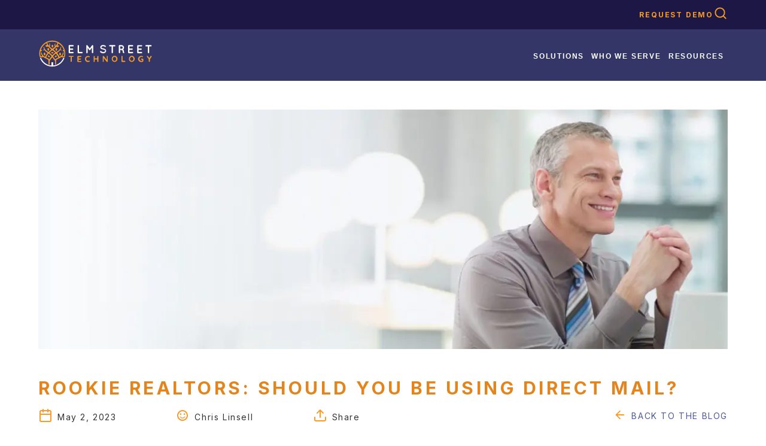

--- FILE ---
content_type: text/html; charset=utf-8
request_url: https://elmstreet.com/blog/rookie-realtors-should-you-be-using-direct-mail
body_size: 9189
content:
<!DOCTYPE html><html lang="en"><head><meta name="viewport" content="width=device-width"/><meta charSet="utf-8"/><title>Rookie Realtors: Should You Be Using Direct Mail? - Elm Street Blog</title><meta name="description" content="Direct mail marketing is historically one of the most effective and reliable methods for reaching potential real estate clients. But, it&#x27;s not right for..."/><link rel="icon" href="/favicon.ico"/><meta property="og:title" content="Rookie Realtors: Should You Be Using Direct Mail?"/><meta property="og:type" content="article"/><meta property="og:description" content="Direct mail marketing is historically one of the most effective and reliable methods for reaching potential real estate clients. But, it&#x27;s not right for..."/><meta property="og:image" content="https://cdn.sanity.io/images/eenu4cyl/production/db5ff3a55e6c853d6c68480f96f96bd86a55131d-4000x2667.jpg?w=800&amp;fit=max&amp;auto=format"/><meta name="twitter:card" content="summary"/><meta name="twitter:title" content="Rookie Realtors: Should You Be Using Direct Mail?"/><meta property="twitter:description" content="Direct mail marketing is historically one of the most effective and reliable methods for reaching potential real estate clients. But, it&#x27;s not right for..."/><meta name="twitter:image" content="https://cdn.sanity.io/images/eenu4cyl/production/db5ff3a55e6c853d6c68480f96f96bd86a55131d-4000x2667.jpg?w=800&amp;fit=max&amp;auto=format"/><meta name="next-head-count" content="13"/><script>(function(w,d,s,l,i){w[l]=w[l]||[];w[l].push({'gtm.start':
            new Date().getTime(),event:'gtm.js'});var f=d.getElementsByTagName(s)[0],
            j=d.createElement(s),dl=l!='dataLayer'?'&l='+l:'';j.async=true;j.src=
            'https://www.googletagmanager.com/gtm.js?id='+i+dl;f.parentNode.insertBefore(j,f);
            })(window,document,'script','dataLayer','GTM-TQJGF7Q');</script><script async="">function LoadDriftWidget() {
              var t = window.driftt = window.drift = window.driftt || [];
              if (!t.init) {
                if (t.invoked) return void (window.console && console.error && console.error("Drift snippet included twice."));
                t.invoked = !0, t.methods = [ "identify", "config", "track", "reset", "debug", "show", "ping", "page", "hide", "off", "on" ], 
                t.factory = function(e) {
                  return function() {
                    var n = Array.prototype.slice.call(arguments);
                    return n.unshift(e), t.push(n), t;
                  };
                }, t.methods.forEach(function(e) {
                  t[e] = t.factory(e);
                }), t.load = function(t) {
                  var e = 3e5, n = Math.ceil(new Date() / e) * e, o = document.createElement("script");
                  o.type = "text/javascript", o.async = !0, o.crossorigin = "anonymous", o.src = "https://js.driftt.com/include/" + n + "/" + t + ".js";
                  var i = document.getElementsByTagName("script")[0];
                  i.parentNode.insertBefore(o, i);
                };
              }
              drift.SNIPPET_VERSION = '0.3.1';
              drift.load('48bummh9yzsf');
            };
            setTimeout(function(){ 
              LoadDriftWidget() 
          }, 3000)</script><link rel="preload" href="/_next/static/css/c6eec9df2ce6b434.css" as="style"/><link rel="stylesheet" href="/_next/static/css/c6eec9df2ce6b434.css" data-n-g=""/><link rel="preload" href="/_next/static/css/b1269e18bb261690.css" as="style"/><link rel="stylesheet" href="/_next/static/css/b1269e18bb261690.css" data-n-p=""/><noscript data-n-css=""></noscript><script defer="" nomodule="" src="/_next/static/chunks/polyfills-5cd94c89d3acac5f.js"></script><script src="/_next/static/chunks/webpack-bd62f7192962929b.js" defer=""></script><script src="/_next/static/chunks/framework-6599fb29435aee7e.js" defer=""></script><script src="/_next/static/chunks/main-010abbdd1b7536ab.js" defer=""></script><script src="/_next/static/chunks/pages/_app-d588d55f0cb77911.js" defer=""></script><script src="/_next/static/chunks/29107295-b133b9f0bd8c6f37.js" defer=""></script><script src="/_next/static/chunks/804-8002752c3d3f3b05.js" defer=""></script><script src="/_next/static/chunks/3321-ae5d31c3f46c18eb.js" defer=""></script><script src="/_next/static/chunks/7785-029af7c31f9ee160.js" defer=""></script><script src="/_next/static/chunks/4922-a86186146db2585c.js" defer=""></script><script src="/_next/static/chunks/1561-409d0bc51ca60366.js" defer=""></script><script src="/_next/static/chunks/3878-38e6631a1ff10150.js" defer=""></script><script src="/_next/static/chunks/pages/blog/%5Bslug%5D-5df4827fe7d83078.js" defer=""></script><script src="/_next/static/wavtdiMI-oBLbH_YGjjUv/_buildManifest.js" defer=""></script><script src="/_next/static/wavtdiMI-oBLbH_YGjjUv/_ssgManifest.js" defer=""></script><script src="/_next/static/wavtdiMI-oBLbH_YGjjUv/_middlewareManifest.js" defer=""></script></head><body><div id="__next"><style data-emotion="css-global 1j35k6o">html{-webkit-font-smoothing:antialiased;-moz-osx-font-smoothing:grayscale;box-sizing:border-box;-webkit-text-size-adjust:100%;}*,*::before,*::after{box-sizing:inherit;}strong,b{font-weight:700;}body{margin:0;color:#333333;font-weight:400;font-family:'Inter',sans-serif!important;font-style:normal;font-size:1rem;line-height:1.5;background-color:#fff;}@media print{body{background-color:#fff;}}body::backdrop{background-color:#fff;}</style><div style="background-color:#1D1746;color:#FFFFFF"><style data-emotion="css 1qsxih2">.css-1qsxih2{width:100%;margin-left:auto;box-sizing:border-box;margin-right:auto;display:block;padding-left:16px;padding-right:16px;}@media (min-width:600px){.css-1qsxih2{padding-left:24px;padding-right:24px;}}@media (min-width:1200px){.css-1qsxih2{max-width:1200px;}}</style><div class="MuiContainer-root MuiContainer-maxWidthLg css-1qsxih2"><div class="Navigation_navigationTopContainer__4F_WA"><div class="Navigation_navigationTopLink__kXDw_"><style data-emotion="css rqahep">.css-rqahep{-webkit-text-decoration:underline;text-decoration:underline;text-decoration-color:rgba(80, 87, 155, 0.4);}.css-rqahep:hover{text-decoration-color:inherit;}</style><style data-emotion="css uc8zw0">.css-uc8zw0{margin:0;color:#50579B;-webkit-text-decoration:underline;text-decoration:underline;text-decoration-color:rgba(80, 87, 155, 0.4);}.css-uc8zw0:hover{text-decoration-color:inherit;}</style><a class="MuiTypography-root MuiTypography-inherit MuiLink-root MuiLink-underlineAlways css-uc8zw0" href="/demo" style="text-decoration:none;color:#F69C26">Request Demo</a></div><div><a class="MuiTypography-root MuiTypography-inherit MuiLink-root MuiLink-underlineAlways css-uc8zw0" href="/blog"><span style="box-sizing:border-box;display:inline-block;overflow:hidden;width:initial;height:initial;background:none;opacity:1;border:0;margin:0;padding:0;position:relative;max-width:100%"><span style="box-sizing:border-box;display:block;width:initial;height:initial;background:none;opacity:1;border:0;margin:0;padding:0;max-width:100%"><img style="display:block;max-width:100%;width:initial;height:initial;background:none;opacity:1;border:0;margin:0;padding:0" alt="" aria-hidden="true" src="data:image/svg+xml,%3csvg%20xmlns=%27http://www.w3.org/2000/svg%27%20version=%271.1%27%20width=%2724%27%20height=%2724%27/%3e"/></span><img alt="Search Icon" src="[data-uri]" decoding="async" data-nimg="intrinsic" style="position:absolute;top:0;left:0;bottom:0;right:0;box-sizing:border-box;padding:0;border:none;margin:auto;display:block;width:0;height:0;min-width:100%;max-width:100%;min-height:100%;max-height:100%"/><noscript><img alt="Search Icon" srcSet="/magGlass.svg 1x, /magGlass.svg 2x" src="/magGlass.svg" decoding="async" data-nimg="intrinsic" style="position:absolute;top:0;left:0;bottom:0;right:0;box-sizing:border-box;padding:0;border:none;margin:auto;display:block;width:0;height:0;min-width:100%;max-width:100%;min-height:100%;max-height:100%" loading="lazy"/></noscript></span></a></div></div></div></div><div style="background-color:#333666;color:#FFFFFF"><style data-emotion="css 1qsxih2">.css-1qsxih2{width:100%;margin-left:auto;box-sizing:border-box;margin-right:auto;display:block;padding-left:16px;padding-right:16px;}@media (min-width:600px){.css-1qsxih2{padding-left:24px;padding-right:24px;}}@media (min-width:1200px){.css-1qsxih2{max-width:1200px;}}</style><div class="MuiContainer-root MuiContainer-maxWidthLg css-1qsxih2"><div class="Navigation_navigationMobileNav__2Niwe"><div class="Navigation_navigationBottomContainer__M5XDl"><div class="Navigation_navigationMainLogo__lnKlN"><div style="max-width:200px"><style data-emotion="css rqahep">.css-rqahep{-webkit-text-decoration:underline;text-decoration:underline;text-decoration-color:rgba(80, 87, 155, 0.4);}.css-rqahep:hover{text-decoration-color:inherit;}</style><style data-emotion="css uc8zw0">.css-uc8zw0{margin:0;color:#50579B;-webkit-text-decoration:underline;text-decoration:underline;text-decoration-color:rgba(80, 87, 155, 0.4);}.css-uc8zw0:hover{text-decoration-color:inherit;}</style><a class="MuiTypography-root MuiTypography-inherit MuiLink-root MuiLink-underlineAlways css-uc8zw0" href="/"><span style="box-sizing:border-box;display:block;overflow:hidden;width:initial;height:initial;background:none;opacity:1;border:0;margin:0;padding:0;position:relative"><span style="box-sizing:border-box;display:block;width:initial;height:initial;background:none;opacity:1;border:0;margin:0;padding:0;padding-top:22.84263959390863%"></span><img alt="Elm Street Logo" src="[data-uri]" decoding="async" data-nimg="responsive" style="position:absolute;top:0;left:0;bottom:0;right:0;box-sizing:border-box;padding:0;border:none;margin:auto;display:block;width:0;height:0;min-width:100%;max-width:100%;min-height:100%;max-height:100%"/><noscript><img alt="Elm Street Logo" sizes="100vw" srcSet="/headerLogo.svg 640w, /headerLogo.svg 750w, /headerLogo.svg 828w, /headerLogo.svg 1080w, /headerLogo.svg 1200w, /headerLogo.svg 1920w, /headerLogo.svg 2048w, /headerLogo.svg 3840w" src="/headerLogo.svg" decoding="async" data-nimg="responsive" style="position:absolute;top:0;left:0;bottom:0;right:0;box-sizing:border-box;padding:0;border:none;margin:auto;display:block;width:0;height:0;min-width:100%;max-width:100%;min-height:100%;max-height:100%" loading="lazy"/></noscript></span></a></div></div><div><div class="Navigation_dropdown__WML7o"><span style="box-sizing:border-box;display:inline-block;overflow:hidden;width:initial;height:initial;background:none;opacity:1;border:0;margin:0;padding:0;position:relative;max-width:100%"><span style="box-sizing:border-box;display:block;width:initial;height:initial;background:none;opacity:1;border:0;margin:0;padding:0;max-width:100%"><img style="display:block;max-width:100%;width:initial;height:initial;background:none;opacity:1;border:0;margin:0;padding:0" alt="" aria-hidden="true" src="data:image/svg+xml,%3csvg%20xmlns=%27http://www.w3.org/2000/svg%27%20version=%271.1%27%20width=%2724%27%20height=%2724%27/%3e"/></span><img alt="Mobile Menu Icon" id="mobilenav" src="[data-uri]" decoding="async" data-nimg="intrinsic" style="position:absolute;top:0;left:0;bottom:0;right:0;box-sizing:border-box;padding:0;border:none;margin:auto;display:block;width:0;height:0;min-width:100%;max-width:100%;min-height:100%;max-height:100%"/><noscript><img alt="Mobile Menu Icon" id="mobilenav" srcSet="/mobileMenu.svg 1x, /mobileMenu.svg 2x" src="/mobileMenu.svg" decoding="async" data-nimg="intrinsic" style="position:absolute;top:0;left:0;bottom:0;right:0;box-sizing:border-box;padding:0;border:none;margin:auto;display:block;width:0;height:0;min-width:100%;max-width:100%;min-height:100%;max-height:100%" loading="lazy"/></noscript></span><div class="Navigation_dropdownMenu__Z0jwH"><div style="float:right;color:#F69C26;cursor:pointer">X</div><div class="Navigation_dropdownMobileContainer__qOXq5"><div class="Navigation_dropdownMobileSection__qPNUd"><div><style data-emotion="css ct9vl7">.css-ct9vl7{-webkit-text-decoration:none;text-decoration:none;}.css-ct9vl7:hover{-webkit-text-decoration:underline;text-decoration:underline;}</style><style data-emotion="css 1s81a3r">.css-1s81a3r{margin:0;color:#50579B;-webkit-text-decoration:none;text-decoration:none;}.css-1s81a3r:hover{-webkit-text-decoration:underline;text-decoration:underline;}</style><a class="MuiTypography-root MuiTypography-inherit MuiLink-root MuiLink-underlineHover css-1s81a3r" href="/demo"><span style="font-size:18px;color:#F69C26;text-transform:uppercase;letter-spacing:0.10em">Request Demo</span></a></div></div><div class="Navigation_dropdownMobileSection__qPNUd"><div class="Navigation_dropdownMobileHeader__PpQdv">Solutions</div><div class="Navigation_dropdownMenuLink__L_YZj"><a class="MuiTypography-root MuiTypography-inherit MuiLink-root MuiLink-underlineAlways css-uc8zw0" href="/idx-broker">IDX Broker</a></div><div class="Navigation_dropdownMenuLink__L_YZj"><a class="MuiTypography-root MuiTypography-inherit MuiLink-root MuiLink-underlineAlways css-uc8zw0" href="ixact-contact">IXACT Contact</a></div><div class="Navigation_dropdownMenuLink__L_YZj"><a class="MuiTypography-root MuiTypography-inherit MuiLink-root MuiLink-underlineAlways css-uc8zw0" href="outbound-engine">OutboundEngine</a></div><div class="Navigation_dropdownMenuLink__L_YZj"><a class="MuiTypography-root MuiTypography-inherit MuiLink-root MuiLink-underlineAlways css-uc8zw0" href="aiva">Aiva</a></div><div class="Navigation_dropdownMenuLink__L_YZj"><a class="MuiTypography-root MuiTypography-inherit MuiLink-root MuiLink-underlineAlways css-uc8zw0" href="voicepad">VoicePad</a></div></div><div class="Navigation_dropdownMobileSection__qPNUd"><div class="Navigation_dropdownMobileHeader__PpQdv">Who We Serve</div><div class="Navigation_dropdownMenuLink__L_YZj"><a class="MuiTypography-root MuiTypography-inherit MuiLink-root MuiLink-underlineAlways css-uc8zw0" href="/agent-solutions">Agents</a></div><div class="Navigation_dropdownMenuLink__L_YZj"><a class="MuiTypography-root MuiTypography-inherit MuiLink-root MuiLink-underlineAlways css-uc8zw0" href="/broker-and-team-solutions">Brokers &amp; Teams</a></div><div class="Navigation_dropdownMenuLink__L_YZj"><a class="MuiTypography-root MuiTypography-inherit MuiLink-root MuiLink-underlineAlways css-uc8zw0" href="/developer-partners">Developer Partners</a></div></div><div class="Navigation_dropdownMobileSection__qPNUd"><div class="Navigation_dropdownMobileHeader__PpQdv">Resources</div><div class="Navigation_dropdownMenuLink__L_YZj"><a class="MuiTypography-root MuiTypography-inherit MuiLink-root MuiLink-underlineAlways css-uc8zw0" href="/blog">Blog</a></div><div class="Navigation_dropdownMenuLink__L_YZj"><a class="MuiTypography-root MuiTypography-inherit MuiLink-root MuiLink-underlineAlways css-uc8zw0" href="/educational_guides">Educational Guides</a></div><div class="Navigation_dropdownMenuLink__L_YZj"><a class="MuiTypography-root MuiTypography-inherit MuiLink-root MuiLink-underlineAlways css-uc8zw0" href="/ourclients">Testimonials</a></div></div></div></div></div></div></div></div><div class="Navigation_navigationDesktopNav__EO0yU"><div class="Navigation_navigationBottomContainer__M5XDl"><div class="Navigation_navigationMainLogo__lnKlN"><a class="MuiTypography-root MuiTypography-inherit MuiLink-root MuiLink-underlineAlways css-uc8zw0" href="/"><span style="box-sizing:border-box;display:inline-block;overflow:hidden;width:initial;height:initial;background:none;opacity:1;border:0;margin:0;padding:0;position:relative;max-width:100%"><span style="box-sizing:border-box;display:block;width:initial;height:initial;background:none;opacity:1;border:0;margin:0;padding:0;max-width:100%"><img style="display:block;max-width:100%;width:initial;height:initial;background:none;opacity:1;border:0;margin:0;padding:0" alt="" aria-hidden="true" src="data:image/svg+xml,%3csvg%20xmlns=%27http://www.w3.org/2000/svg%27%20version=%271.1%27%20width=%27197%27%20height=%2745%27/%3e"/></span><img alt="Elm Street Logo" src="[data-uri]" decoding="async" data-nimg="intrinsic" style="position:absolute;top:0;left:0;bottom:0;right:0;box-sizing:border-box;padding:0;border:none;margin:auto;display:block;width:0;height:0;min-width:100%;max-width:100%;min-height:100%;max-height:100%"/><noscript><img alt="Elm Street Logo" srcSet="/headerLogo.svg 1x, /headerLogo.svg 2x" src="/headerLogo.svg" decoding="async" data-nimg="intrinsic" style="position:absolute;top:0;left:0;bottom:0;right:0;box-sizing:border-box;padding:0;border:none;margin:auto;display:block;width:0;height:0;min-width:100%;max-width:100%;min-height:100%;max-height:100%" loading="lazy"/></noscript></span></a></div><div class="Navigation_dropdown__WML7o"><button class="Navigation_dropdownMainLink__Le6L4" id="solutions">Solutions</button><div class="Navigation_dropdownMenu__Z0jwH"><div class="Navigation_dropdownMenuLink__L_YZj"><a class="MuiTypography-root MuiTypography-inherit MuiLink-root MuiLink-underlineAlways css-uc8zw0" href="/idx-broker">IDX Broker</a></div><div class="Navigation_dropdownMenuLink__L_YZj"><a class="MuiTypography-root MuiTypography-inherit MuiLink-root MuiLink-underlineAlways css-uc8zw0" href="ixact-contact">IXACT Contact</a></div><div class="Navigation_dropdownMenuLink__L_YZj"><a class="MuiTypography-root MuiTypography-inherit MuiLink-root MuiLink-underlineAlways css-uc8zw0" href="outbound-engine">OutboundEngine</a></div><div class="Navigation_dropdownMenuLink__L_YZj"><a class="MuiTypography-root MuiTypography-inherit MuiLink-root MuiLink-underlineAlways css-uc8zw0" href="aiva">Aiva</a></div><div class="Navigation_dropdownMenuLink__L_YZj"><a class="MuiTypography-root MuiTypography-inherit MuiLink-root MuiLink-underlineAlways css-uc8zw0" href="voicepad">VoicePad</a></div></div></div><div class="Navigation_dropdown__WML7o"><button class="Navigation_dropdownMainLink__Le6L4" id="whoweserve">who we serve</button><div class="Navigation_dropdownMenu__Z0jwH"><div class="Navigation_dropdownMenuLink__L_YZj"><a class="MuiTypography-root MuiTypography-inherit MuiLink-root MuiLink-underlineAlways css-uc8zw0" href="/agent-solutions">Agents</a></div><div class="Navigation_dropdownMenuLink__L_YZj"><a class="MuiTypography-root MuiTypography-inherit MuiLink-root MuiLink-underlineAlways css-uc8zw0" href="/broker-and-team-solutions">Brokers &amp; Teams</a></div><div class="Navigation_dropdownMenuLink__L_YZj"><a class="MuiTypography-root MuiTypography-inherit MuiLink-root MuiLink-underlineAlways css-uc8zw0" href="/developer-partners">Developer Partners</a></div></div></div><div class="Navigation_dropdown__WML7o"><button class="Navigation_dropdownMainLink__Le6L4" id="resources">resources</button><div class="Navigation_dropdownMenu__Z0jwH" style="margin-left:-70px"><div class="Navigation_dropdownMenuLink__L_YZj"><a class="MuiTypography-root MuiTypography-inherit MuiLink-root MuiLink-underlineAlways css-uc8zw0" href="/blog">Blog</a></div><div class="Navigation_dropdownMenuLink__L_YZj"><a class="MuiTypography-root MuiTypography-inherit MuiLink-root MuiLink-underlineAlways css-uc8zw0" href="/educational_guides">Educational Guides</a></div><div class="Navigation_dropdownMenuLink__L_YZj"><a class="MuiTypography-root MuiTypography-inherit MuiLink-root MuiLink-underlineAlways css-uc8zw0" href="/ourclients">Testimonials</a></div></div></div></div></div></div></div><style data-emotion="css 1qsxih2">.css-1qsxih2{width:100%;margin-left:auto;box-sizing:border-box;margin-right:auto;display:block;padding-left:16px;padding-right:16px;}@media (min-width:600px){.css-1qsxih2{padding-left:24px;padding-right:24px;}}@media (min-width:1200px){.css-1qsxih2{max-width:1200px;}}</style><div class="MuiContainer-root MuiContainer-maxWidthLg css-1qsxih2" style="margin-top:48px"><div style="width:100%;height:400px;position:relative;margin-bottom:18px"><img src="https://cdn.sanity.io/images/eenu4cyl/production/a6b68b51ea83d782885ca9f8a189ccceb39a2fa5-1200x398.jpg?w=1200&amp;fit=max&amp;auto=format" alt="Rookie Realtors: Should You Be Using Direct Mail?" loading="lazy" style="width:100%;height:100%;object-fit:cover;overflow:hidden"/></div></div><style data-emotion="css 1qsxih2">.css-1qsxih2{width:100%;margin-left:auto;box-sizing:border-box;margin-right:auto;display:block;padding-left:16px;padding-right:16px;}@media (min-width:600px){.css-1qsxih2{padding-left:24px;padding-right:24px;}}@media (min-width:1200px){.css-1qsxih2{max-width:1200px;}}</style><div class="MuiContainer-root MuiContainer-maxWidthLg css-1qsxih2"><div style="margin-top:48px;margin-bottom:48px"><style data-emotion="css 6m4vvy">.css-6m4vvy{margin:0;font-weight:700;text-transform:uppercase;letter-spacing:0.15em;font-size:30px;font-family:Inter,sans-serif;line-height:1.167;color:#e3851c;}</style><h1 class="MuiTypography-root MuiTypography-h3 css-6m4vvy">Rookie Realtors: Should You Be Using Direct Mail?</h1><style data-emotion="css 1d3bbye">.css-1d3bbye{box-sizing:border-box;display:-webkit-box;display:-webkit-flex;display:-ms-flexbox;display:flex;-webkit-box-flex-wrap:wrap;-webkit-flex-wrap:wrap;-ms-flex-wrap:wrap;flex-wrap:wrap;width:100%;-webkit-flex-direction:row;-ms-flex-direction:row;flex-direction:row;}</style><div class="MuiGrid-root MuiGrid-container css-1d3bbye" style="margin-top:16px"><style data-emotion="css 1ak9ift">.css-1ak9ift{box-sizing:border-box;margin:0;-webkit-flex-direction:row;-ms-flex-direction:row;flex-direction:row;-webkit-flex-basis:100%;-ms-flex-preferred-size:100%;flex-basis:100%;-webkit-box-flex:0;-webkit-flex-grow:0;-ms-flex-positive:0;flex-grow:0;max-width:100%;}@media (min-width:600px){.css-1ak9ift{-webkit-flex-basis:100%;-ms-flex-preferred-size:100%;flex-basis:100%;-webkit-box-flex:0;-webkit-flex-grow:0;-ms-flex-positive:0;flex-grow:0;max-width:100%;}}@media (min-width:900px){.css-1ak9ift{-webkit-flex-basis:58.333333%;-ms-flex-preferred-size:58.333333%;flex-basis:58.333333%;-webkit-box-flex:0;-webkit-flex-grow:0;-ms-flex-positive:0;flex-grow:0;max-width:58.333333%;}}@media (min-width:1200px){.css-1ak9ift{-webkit-flex-basis:58.333333%;-ms-flex-preferred-size:58.333333%;flex-basis:58.333333%;-webkit-box-flex:0;-webkit-flex-grow:0;-ms-flex-positive:0;flex-grow:0;max-width:58.333333%;}}@media (min-width:1536px){.css-1ak9ift{-webkit-flex-basis:58.333333%;-ms-flex-preferred-size:58.333333%;flex-basis:58.333333%;-webkit-box-flex:0;-webkit-flex-grow:0;-ms-flex-positive:0;flex-grow:0;max-width:58.333333%;}}</style><div class="MuiGrid-root MuiGrid-item MuiGrid-grid-xs-12 MuiGrid-grid-md-7 css-1ak9ift"><style data-emotion="css isbt42">.css-isbt42{box-sizing:border-box;display:-webkit-box;display:-webkit-flex;display:-ms-flexbox;display:flex;-webkit-box-flex-wrap:wrap;-webkit-flex-wrap:wrap;-ms-flex-wrap:wrap;flex-wrap:wrap;width:100%;-webkit-flex-direction:row;-ms-flex-direction:row;flex-direction:row;margin-top:-16px;width:calc(100% + 16px);margin-left:-16px;}.css-isbt42>.MuiGrid-item{padding-top:16px;}.css-isbt42>.MuiGrid-item{padding-left:16px;}</style><div class="MuiGrid-root MuiGrid-container MuiGrid-spacing-xs-2 css-isbt42"><style data-emotion="css 19egsyp">.css-19egsyp{box-sizing:border-box;margin:0;-webkit-flex-direction:row;-ms-flex-direction:row;flex-direction:row;-webkit-flex-basis:100%;-ms-flex-preferred-size:100%;flex-basis:100%;-webkit-box-flex:0;-webkit-flex-grow:0;-ms-flex-positive:0;flex-grow:0;max-width:100%;}@media (min-width:600px){.css-19egsyp{-webkit-flex-basis:100%;-ms-flex-preferred-size:100%;flex-basis:100%;-webkit-box-flex:0;-webkit-flex-grow:0;-ms-flex-positive:0;flex-grow:0;max-width:100%;}}@media (min-width:900px){.css-19egsyp{-webkit-flex-basis:33.333333%;-ms-flex-preferred-size:33.333333%;flex-basis:33.333333%;-webkit-box-flex:0;-webkit-flex-grow:0;-ms-flex-positive:0;flex-grow:0;max-width:33.333333%;}}@media (min-width:1200px){.css-19egsyp{-webkit-flex-basis:33.333333%;-ms-flex-preferred-size:33.333333%;flex-basis:33.333333%;-webkit-box-flex:0;-webkit-flex-grow:0;-ms-flex-positive:0;flex-grow:0;max-width:33.333333%;}}@media (min-width:1536px){.css-19egsyp{-webkit-flex-basis:33.333333%;-ms-flex-preferred-size:33.333333%;flex-basis:33.333333%;-webkit-box-flex:0;-webkit-flex-grow:0;-ms-flex-positive:0;flex-grow:0;max-width:33.333333%;}}</style><div class="MuiGrid-root MuiGrid-item MuiGrid-grid-xs-12 MuiGrid-grid-md-4 css-19egsyp"><span style="box-sizing:border-box;display:inline-block;overflow:hidden;width:initial;height:initial;background:none;opacity:1;border:0;margin:0;padding:0;position:relative;max-width:100%"><span style="box-sizing:border-box;display:block;width:initial;height:initial;background:none;opacity:1;border:0;margin:0;padding:0;max-width:100%"><img style="display:block;max-width:100%;width:initial;height:initial;background:none;opacity:1;border:0;margin:0;padding:0" alt="" aria-hidden="true" src="data:image/svg+xml,%3csvg%20xmlns=%27http://www.w3.org/2000/svg%27%20version=%271.1%27%20width=%2724%27%20height=%2724%27/%3e"/></span><img alt="Calendar Icon" src="[data-uri]" decoding="async" data-nimg="intrinsic" style="vertical-align:midde;position:absolute;top:0;left:0;bottom:0;right:0;box-sizing:border-box;padding:0;border:none;margin:auto;display:block;width:0;height:0;min-width:100%;max-width:100%;min-height:100%;max-height:100%"/><noscript><img alt="Calendar Icon" srcSet="/icon_calendar.svg 1x, /icon_calendar.svg 2x" src="/icon_calendar.svg" decoding="async" data-nimg="intrinsic" style="vertical-align:midde;position:absolute;top:0;left:0;bottom:0;right:0;box-sizing:border-box;padding:0;border:none;margin:auto;display:block;width:0;height:0;min-width:100%;max-width:100%;min-height:100%;max-height:100%" loading="lazy"/></noscript></span><div style="top:-4px;display:inline-block;position:relative;margin-left:8px;font-size:14px">May 2, 2023</div></div><div class="MuiGrid-root MuiGrid-item MuiGrid-grid-xs-12 MuiGrid-grid-md-4 css-19egsyp"><span style="box-sizing:border-box;display:inline-block;overflow:hidden;width:initial;height:initial;background:none;opacity:1;border:0;margin:0;padding:0;position:relative;max-width:100%"><span style="box-sizing:border-box;display:block;width:initial;height:initial;background:none;opacity:1;border:0;margin:0;padding:0;max-width:100%"><img style="display:block;max-width:100%;width:initial;height:initial;background:none;opacity:1;border:0;margin:0;padding:0" alt="" aria-hidden="true" src="data:image/svg+xml,%3csvg%20xmlns=%27http://www.w3.org/2000/svg%27%20version=%271.1%27%20width=%2724%27%20height=%2724%27/%3e"/></span><img alt="Smile Icon" src="[data-uri]" decoding="async" data-nimg="intrinsic" style="vertical-align:midde;position:absolute;top:0;left:0;bottom:0;right:0;box-sizing:border-box;padding:0;border:none;margin:auto;display:block;width:0;height:0;min-width:100%;max-width:100%;min-height:100%;max-height:100%"/><noscript><img alt="Smile Icon" srcSet="/icon_smile.svg 1x, /icon_smile.svg 2x" src="/icon_smile.svg" decoding="async" data-nimg="intrinsic" style="vertical-align:midde;position:absolute;top:0;left:0;bottom:0;right:0;box-sizing:border-box;padding:0;border:none;margin:auto;display:block;width:0;height:0;min-width:100%;max-width:100%;min-height:100%;max-height:100%" loading="lazy"/></noscript></span><div style="top:-4px;display:inline-block;position:relative;margin-left:8px;font-size:14px">Chris Linsell</div></div><div class="MuiGrid-root MuiGrid-item MuiGrid-grid-xs-12 MuiGrid-grid-md-4 css-19egsyp"><span style="box-sizing:border-box;display:inline-block;overflow:hidden;width:initial;height:initial;background:none;opacity:1;border:0;margin:0;padding:0;position:relative;max-width:100%"><span style="box-sizing:border-box;display:block;width:initial;height:initial;background:none;opacity:1;border:0;margin:0;padding:0;max-width:100%"><img style="display:block;max-width:100%;width:initial;height:initial;background:none;opacity:1;border:0;margin:0;padding:0" alt="" aria-hidden="true" src="data:image/svg+xml,%3csvg%20xmlns=%27http://www.w3.org/2000/svg%27%20version=%271.1%27%20width=%2724%27%20height=%2724%27/%3e"/></span><img id="share" alt="Share Icon" src="[data-uri]" decoding="async" data-nimg="intrinsic" style="vertical-align:midde;cursor:pointer;position:absolute;top:0;left:0;bottom:0;right:0;box-sizing:border-box;padding:0;border:none;margin:auto;display:block;width:0;height:0;min-width:100%;max-width:100%;min-height:100%;max-height:100%"/><noscript><img id="share" alt="Share Icon" srcSet="/icon_share.svg 1x, /icon_share.svg 2x" src="/icon_share.svg" decoding="async" data-nimg="intrinsic" style="vertical-align:midde;cursor:pointer;position:absolute;top:0;left:0;bottom:0;right:0;box-sizing:border-box;padding:0;border:none;margin:auto;display:block;width:0;height:0;min-width:100%;max-width:100%;min-height:100%;max-height:100%" loading="lazy"/></noscript></span><div style="top:-4px;display:inline-block;position:relative;margin-left:8px;font-size:14px;cursor:pointer" id="share">Share</div><div class="Navigation_dropdown__WML7o" style="margin-top:-16px"><div class="Navigation_dropdownMenu__Z0jwH"><div><div><style data-emotion="css rqahep">.css-rqahep{-webkit-text-decoration:underline;text-decoration:underline;text-decoration-color:rgba(80, 87, 155, 0.4);}.css-rqahep:hover{text-decoration-color:inherit;}</style><style data-emotion="css uc8zw0">.css-uc8zw0{margin:0;color:#50579B;-webkit-text-decoration:underline;text-decoration:underline;text-decoration-color:rgba(80, 87, 155, 0.4);}.css-uc8zw0:hover{text-decoration-color:inherit;}</style><a class="MuiTypography-root MuiTypography-inherit MuiLink-root MuiLink-underlineAlways css-uc8zw0" href="https://www.facebook.com/sharer.php?u=https://elmstreet.com/blog/rookie-realtors-should-you-be-using-direct-mail" style="text-decoration:none;color:white" target="_blank"><span style="box-sizing:border-box;display:inline-block;overflow:hidden;width:initial;height:initial;background:none;opacity:1;border:0;margin:0;padding:0;position:relative;max-width:100%"><span style="box-sizing:border-box;display:block;width:initial;height:initial;background:none;opacity:1;border:0;margin:0;padding:0;max-width:100%"><img style="display:block;max-width:100%;width:initial;height:initial;background:none;opacity:1;border:0;margin:0;padding:0" alt="" aria-hidden="true" src="data:image/svg+xml,%3csvg%20xmlns=%27http://www.w3.org/2000/svg%27%20version=%271.1%27%20width=%2724%27%20height=%2724%27/%3e"/></span><img alt="Facebook Icon" src="[data-uri]" decoding="async" data-nimg="intrinsic" style="position:absolute;top:0;left:0;bottom:0;right:0;box-sizing:border-box;padding:0;border:none;margin:auto;display:block;width:0;height:0;min-width:100%;max-width:100%;min-height:100%;max-height:100%"/><noscript><img alt="Facebook Icon" srcSet="/icon_facebook.svg 1x, /icon_facebook.svg 2x" src="/icon_facebook.svg" decoding="async" data-nimg="intrinsic" style="position:absolute;top:0;left:0;bottom:0;right:0;box-sizing:border-box;padding:0;border:none;margin:auto;display:block;width:0;height:0;min-width:100%;max-width:100%;min-height:100%;max-height:100%" loading="lazy"/></noscript></span><div style="top:-4px;display:inline-block;position:relative;margin-left:8px;font-size:14px">FACEBOOK</div></a></div><div><a class="MuiTypography-root MuiTypography-inherit MuiLink-root MuiLink-underlineAlways css-uc8zw0" href="https://twitter.com/share?url=https://elmstreet.com/blog/rookie-realtors-should-you-be-using-direct-mail" style="text-decoration:none;color:white" target="_blank"><span style="box-sizing:border-box;display:inline-block;overflow:hidden;width:initial;height:initial;background:none;opacity:1;border:0;margin:0;padding:0;position:relative;max-width:100%"><span style="box-sizing:border-box;display:block;width:initial;height:initial;background:none;opacity:1;border:0;margin:0;padding:0;max-width:100%"><img style="display:block;max-width:100%;width:initial;height:initial;background:none;opacity:1;border:0;margin:0;padding:0" alt="" aria-hidden="true" src="data:image/svg+xml,%3csvg%20xmlns=%27http://www.w3.org/2000/svg%27%20version=%271.1%27%20width=%2724%27%20height=%2724%27/%3e"/></span><img alt="Twitter Icon" src="[data-uri]" decoding="async" data-nimg="intrinsic" style="position:absolute;top:0;left:0;bottom:0;right:0;box-sizing:border-box;padding:0;border:none;margin:auto;display:block;width:0;height:0;min-width:100%;max-width:100%;min-height:100%;max-height:100%"/><noscript><img alt="Twitter Icon" srcSet="/icon_twitter.svg 1x, /icon_twitter.svg 2x" src="/icon_twitter.svg" decoding="async" data-nimg="intrinsic" style="position:absolute;top:0;left:0;bottom:0;right:0;box-sizing:border-box;padding:0;border:none;margin:auto;display:block;width:0;height:0;min-width:100%;max-width:100%;min-height:100%;max-height:100%" loading="lazy"/></noscript></span><div style="top:-4px;display:inline-block;position:relative;margin-left:8px;font-size:14px">TWITTER</div></a></div><div><a class="MuiTypography-root MuiTypography-inherit MuiLink-root MuiLink-underlineAlways css-uc8zw0" href="http://www.linkedin.com/shareArticle?mini=true&amp;url=https://elmstreet.com/blog/rookie-realtors-should-you-be-using-direct-mail" style="text-decoration:none;color:white" target="_blank"><span style="box-sizing:border-box;display:inline-block;overflow:hidden;width:initial;height:initial;background:none;opacity:1;border:0;margin:0;padding:0;position:relative;max-width:100%"><span style="box-sizing:border-box;display:block;width:initial;height:initial;background:none;opacity:1;border:0;margin:0;padding:0;max-width:100%"><img style="display:block;max-width:100%;width:initial;height:initial;background:none;opacity:1;border:0;margin:0;padding:0" alt="" aria-hidden="true" src="data:image/svg+xml,%3csvg%20xmlns=%27http://www.w3.org/2000/svg%27%20version=%271.1%27%20width=%2724%27%20height=%2724%27/%3e"/></span><img alt="LinkedIn Icon" src="[data-uri]" decoding="async" data-nimg="intrinsic" style="position:absolute;top:0;left:0;bottom:0;right:0;box-sizing:border-box;padding:0;border:none;margin:auto;display:block;width:0;height:0;min-width:100%;max-width:100%;min-height:100%;max-height:100%"/><noscript><img alt="LinkedIn Icon" srcSet="/icon_linkedin.svg 1x, /icon_linkedin.svg 2x" src="/icon_linkedin.svg" decoding="async" data-nimg="intrinsic" style="position:absolute;top:0;left:0;bottom:0;right:0;box-sizing:border-box;padding:0;border:none;margin:auto;display:block;width:0;height:0;min-width:100%;max-width:100%;min-height:100%;max-height:100%" loading="lazy"/></noscript></span><div style="top:-4px;display:inline-block;position:relative;margin-left:8px;font-size:14px">LINKEDIN</div></a></div></div></div></div></div></div></div><style data-emotion="css 1r482s6">.css-1r482s6{box-sizing:border-box;margin:0;-webkit-flex-direction:row;-ms-flex-direction:row;flex-direction:row;-webkit-flex-basis:100%;-ms-flex-preferred-size:100%;flex-basis:100%;-webkit-box-flex:0;-webkit-flex-grow:0;-ms-flex-positive:0;flex-grow:0;max-width:100%;}@media (min-width:600px){.css-1r482s6{-webkit-flex-basis:100%;-ms-flex-preferred-size:100%;flex-basis:100%;-webkit-box-flex:0;-webkit-flex-grow:0;-ms-flex-positive:0;flex-grow:0;max-width:100%;}}@media (min-width:900px){.css-1r482s6{-webkit-flex-basis:41.666667%;-ms-flex-preferred-size:41.666667%;flex-basis:41.666667%;-webkit-box-flex:0;-webkit-flex-grow:0;-ms-flex-positive:0;flex-grow:0;max-width:41.666667%;}}@media (min-width:1200px){.css-1r482s6{-webkit-flex-basis:41.666667%;-ms-flex-preferred-size:41.666667%;flex-basis:41.666667%;-webkit-box-flex:0;-webkit-flex-grow:0;-ms-flex-positive:0;flex-grow:0;max-width:41.666667%;}}@media (min-width:1536px){.css-1r482s6{-webkit-flex-basis:41.666667%;-ms-flex-preferred-size:41.666667%;flex-basis:41.666667%;-webkit-box-flex:0;-webkit-flex-grow:0;-ms-flex-positive:0;flex-grow:0;max-width:41.666667%;}}</style><div class="MuiGrid-root MuiGrid-item MuiGrid-grid-xs-12 MuiGrid-grid-md-5 css-1r482s6" style="text-align:right"><a class="MuiTypography-root MuiTypography-inherit MuiLink-root MuiLink-underlineAlways css-uc8zw0" href="/blog"><span style="box-sizing:border-box;display:inline-block;overflow:hidden;width:initial;height:initial;background:none;opacity:1;border:0;margin:0;padding:0;position:relative;max-width:100%"><span style="box-sizing:border-box;display:block;width:initial;height:initial;background:none;opacity:1;border:0;margin:0;padding:0;max-width:100%"><img style="display:block;max-width:100%;width:initial;height:initial;background:none;opacity:1;border:0;margin:0;padding:0" alt="" aria-hidden="true" src="data:image/svg+xml,%3csvg%20xmlns=%27http://www.w3.org/2000/svg%27%20version=%271.1%27%20width=%2722%27%20height=%2722%27/%3e"/></span><img alt="Left arrow icon" src="[data-uri]" decoding="async" data-nimg="intrinsic" style="vertical-align:midde;position:absolute;top:0;left:0;bottom:0;right:0;box-sizing:border-box;padding:0;border:none;margin:auto;display:block;width:0;height:0;min-width:100%;max-width:100%;min-height:100%;max-height:100%"/><noscript><img alt="Left arrow icon" srcSet="/icon_arrow-left.svg 1x, /icon_arrow-left.svg 2x" src="/icon_arrow-left.svg" decoding="async" data-nimg="intrinsic" style="vertical-align:midde;position:absolute;top:0;left:0;bottom:0;right:0;box-sizing:border-box;padding:0;border:none;margin:auto;display:block;width:0;height:0;min-width:100%;max-width:100%;min-height:100%;max-height:100%" loading="lazy"/></noscript></span><div style="top:-4px;display:inline-block;position:relative;margin-left:8px;font-size:14px;text-decoration:none" aria-label="Return to Blog">BACK TO THE BLOG</div></a></div></div><style data-emotion="css xzj5n6">.css-xzj5n6{box-sizing:border-box;display:-webkit-box;display:-webkit-flex;display:-ms-flexbox;display:flex;-webkit-box-flex-wrap:wrap;-webkit-flex-wrap:wrap;-ms-flex-wrap:wrap;flex-wrap:wrap;width:100%;-webkit-flex-direction:row;-ms-flex-direction:row;flex-direction:row;width:calc(100% + 32px);margin-left:-32px;}.css-xzj5n6>.MuiGrid-item{padding-left:32px;}</style><div class="MuiGrid-root MuiGrid-container css-xzj5n6"><style data-emotion="css 15j76c0">.css-15j76c0{box-sizing:border-box;margin:0;-webkit-flex-direction:row;-ms-flex-direction:row;flex-direction:row;-webkit-flex-basis:100%;-ms-flex-preferred-size:100%;flex-basis:100%;-webkit-box-flex:0;-webkit-flex-grow:0;-ms-flex-positive:0;flex-grow:0;max-width:100%;}@media (min-width:600px){.css-15j76c0{-webkit-flex-basis:100%;-ms-flex-preferred-size:100%;flex-basis:100%;-webkit-box-flex:0;-webkit-flex-grow:0;-ms-flex-positive:0;flex-grow:0;max-width:100%;}}@media (min-width:900px){.css-15j76c0{-webkit-flex-basis:100%;-ms-flex-preferred-size:100%;flex-basis:100%;-webkit-box-flex:0;-webkit-flex-grow:0;-ms-flex-positive:0;flex-grow:0;max-width:100%;}}@media (min-width:1200px){.css-15j76c0{-webkit-flex-basis:100%;-ms-flex-preferred-size:100%;flex-basis:100%;-webkit-box-flex:0;-webkit-flex-grow:0;-ms-flex-positive:0;flex-grow:0;max-width:100%;}}@media (min-width:1536px){.css-15j76c0{-webkit-flex-basis:100%;-ms-flex-preferred-size:100%;flex-basis:100%;-webkit-box-flex:0;-webkit-flex-grow:0;-ms-flex-positive:0;flex-grow:0;max-width:100%;}}</style><div class="MuiGrid-root MuiGrid-item MuiGrid-grid-xs-12 css-15j76c0"><div style="margin-top:18px"><div class="Label_labelDiv__cuvmv">Education &amp; Best Practices</div></div><p>Direct mail marketing is historically one of the most effective and reliable methods for reaching potential real estate clients. But, it&#x27;s not right for every every real estate business, and certainly not the optimal strategy for every Realtor. </p><p>If you&#x27;re new to real estate (or have been around for a while and simply have have a renewed sense of purpose) and are trying to decide if direct mail is right for you, we&#x27;ve got you covered. In this article is a simple checklist you can use to determine whether or not you should be hitting up the mailboxes of your community, or considering another form of marketing.</p><h2>Real Estate Direct Mail Checklist</h2><p>If you meet the following criteria, direct mail is a great option for you and your real estate business: </p><ul><li><strong>You&#x27;ve Got Time</strong>: Direct mail takes time to organize. You&#x27;ve got to do research on the communities you&#x27;re targeting, compile your address lists, and finalize your content (are you mailing postcards? Letters? Flyers?). All of this requires an investment of time; usually about 40 hours to start, and around eight hours a week after that to maintain. </li><li><strong>You&#x27;ve Got Budget</strong>: Unlike <em>digital</em> marketing, to execute a direct mail campaign you&#x27;ve actually got to <em>produce</em> <em>physical</em> <em>media</em> and get it to your recipients&#x27; mailboxes. This requires labor, printing, postage, and delivery. Sure, there are corners you can cut to bring the cost down (ever licked 500 stamps?), but in general, you need to prepare to spend at least $300 per month on direct mail. </li><li><strong>You&#x27;ve Got a Long View of Success:</strong> While it&#x27;s certainly possible to get clients from your first couple rounds of direct mail, the real value of this strategy comes from consistent communication over the span of months (and years). Most successful direct mail marketers send at least six pieces of mail to the same community before they start seeing consistent results. </li><li><strong>You&#x27;re Willing to Follow-Up:</strong> Direct mail is what we like to call a <em>partner strategy</em>, meaning, it&#x27;s much more effective if you pair it with another marketing strategy, like door-knocking. An effective real estate marketer will send a postcard announcing a new listing on Monday and follow-up with a door-knock on Friday, inviting them to the open house that weekend. </li></ul><h2>I&#x27;m a Fit for Direct Mail; Now What?</h2><p>If you&#x27;ve got the time, the budget, the patience, and the willingness to follow-up, you&#x27;d be a great fit for direct mail marketing. You can jump right in with your planning, or you can connect with one of our real estate direct mail specialists who can provide you with the tools you need to get a shortcut to success. </p><p>In fact, we&#x27;ve even got a program that provides a free strategy consult for new agents (psst, if you&#x27;re not new and ask really nice, we&#x27;d still fit ya in!) to talk about your opportunities with direct mail, as well as see if you qualify for our current special offer: six months of free direct mail marketing services, where we help with everything from mailing lists to content design to postage discounts. </p><p>To learn more, click below. </p><p></p><style data-emotion="css xi606m">.css-xi606m{text-align:center;}</style><div class="MuiBox-root css-xi606m"><style data-emotion="css 1yhf79e">.css-1yhf79e{font-family:Inter,sans-serif;font-weight:500;font-size:0.875rem;line-height:1.75;text-transform:uppercase;min-width:64px;padding:6px 16px;border-radius:4px;-webkit-transition:background-color 250ms cubic-bezier(0.4, 0, 0.2, 1) 0ms,box-shadow 250ms cubic-bezier(0.4, 0, 0.2, 1) 0ms,border-color 250ms cubic-bezier(0.4, 0, 0.2, 1) 0ms,color 250ms cubic-bezier(0.4, 0, 0.2, 1) 0ms;transition:background-color 250ms cubic-bezier(0.4, 0, 0.2, 1) 0ms,box-shadow 250ms cubic-bezier(0.4, 0, 0.2, 1) 0ms,border-color 250ms cubic-bezier(0.4, 0, 0.2, 1) 0ms,color 250ms cubic-bezier(0.4, 0, 0.2, 1) 0ms;color:#fff;background-color:#50579B;box-shadow:0px 3px 1px -2px rgba(0,0,0,0.2),0px 2px 2px 0px rgba(0,0,0,0.14),0px 1px 5px 0px rgba(0,0,0,0.12);font-size:14px;font-weight:700;letter-spacing:0.15em;padding-top:6px;padding-bottom:6px;padding-right:24px;padding-left:24px;border-radius:2px;}.css-1yhf79e:hover{-webkit-text-decoration:none;text-decoration:none;background-color:rgb(56, 60, 108);box-shadow:0px 2px 4px -1px rgba(0,0,0,0.2),0px 4px 5px 0px rgba(0,0,0,0.14),0px 1px 10px 0px rgba(0,0,0,0.12);}@media (hover: none){.css-1yhf79e:hover{background-color:#50579B;}}.css-1yhf79e:active{box-shadow:0px 5px 5px -3px rgba(0,0,0,0.2),0px 8px 10px 1px rgba(0,0,0,0.14),0px 3px 14px 2px rgba(0,0,0,0.12);}.css-1yhf79e.Mui-focusVisible{box-shadow:0px 3px 5px -1px rgba(0,0,0,0.2),0px 6px 10px 0px rgba(0,0,0,0.14),0px 1px 18px 0px rgba(0,0,0,0.12);}.css-1yhf79e.Mui-disabled{color:rgba(0, 0, 0, 0.26);box-shadow:none;background-color:rgba(0, 0, 0, 0.12);}</style><style data-emotion="css 1c2show">.css-1c2show{display:-webkit-inline-box;display:-webkit-inline-flex;display:-ms-inline-flexbox;display:inline-flex;-webkit-align-items:center;-webkit-box-align:center;-ms-flex-align:center;align-items:center;-webkit-box-pack:center;-ms-flex-pack:center;-webkit-justify-content:center;justify-content:center;position:relative;box-sizing:border-box;-webkit-tap-highlight-color:transparent;background-color:transparent;outline:0;border:0;margin:0;border-radius:0;padding:0;cursor:pointer;-webkit-user-select:none;-moz-user-select:none;-ms-user-select:none;user-select:none;vertical-align:middle;-moz-appearance:none;-webkit-appearance:none;-webkit-text-decoration:none;text-decoration:none;color:inherit;font-family:Inter,sans-serif;font-weight:500;font-size:0.875rem;line-height:1.75;text-transform:uppercase;min-width:64px;padding:6px 16px;border-radius:4px;-webkit-transition:background-color 250ms cubic-bezier(0.4, 0, 0.2, 1) 0ms,box-shadow 250ms cubic-bezier(0.4, 0, 0.2, 1) 0ms,border-color 250ms cubic-bezier(0.4, 0, 0.2, 1) 0ms,color 250ms cubic-bezier(0.4, 0, 0.2, 1) 0ms;transition:background-color 250ms cubic-bezier(0.4, 0, 0.2, 1) 0ms,box-shadow 250ms cubic-bezier(0.4, 0, 0.2, 1) 0ms,border-color 250ms cubic-bezier(0.4, 0, 0.2, 1) 0ms,color 250ms cubic-bezier(0.4, 0, 0.2, 1) 0ms;color:#fff;background-color:#50579B;box-shadow:0px 3px 1px -2px rgba(0,0,0,0.2),0px 2px 2px 0px rgba(0,0,0,0.14),0px 1px 5px 0px rgba(0,0,0,0.12);font-size:14px;font-weight:700;letter-spacing:0.15em;padding-top:6px;padding-bottom:6px;padding-right:24px;padding-left:24px;border-radius:2px;}.css-1c2show::-moz-focus-inner{border-style:none;}.css-1c2show.Mui-disabled{pointer-events:none;cursor:default;}@media print{.css-1c2show{-webkit-print-color-adjust:exact;color-adjust:exact;}}.css-1c2show:hover{-webkit-text-decoration:none;text-decoration:none;background-color:rgb(56, 60, 108);box-shadow:0px 2px 4px -1px rgba(0,0,0,0.2),0px 4px 5px 0px rgba(0,0,0,0.14),0px 1px 10px 0px rgba(0,0,0,0.12);}@media (hover: none){.css-1c2show:hover{background-color:#50579B;}}.css-1c2show:active{box-shadow:0px 5px 5px -3px rgba(0,0,0,0.2),0px 8px 10px 1px rgba(0,0,0,0.14),0px 3px 14px 2px rgba(0,0,0,0.12);}.css-1c2show.Mui-focusVisible{box-shadow:0px 3px 5px -1px rgba(0,0,0,0.2),0px 6px 10px 0px rgba(0,0,0,0.14),0px 1px 18px 0px rgba(0,0,0,0.12);}.css-1c2show.Mui-disabled{color:rgba(0, 0, 0, 0.26);box-shadow:none;background-color:rgba(0, 0, 0, 0.12);}</style><a class="MuiButton-root MuiButton-contained MuiButton-containedPrimary MuiButton-sizeMedium MuiButton-containedSizeMedium MuiButtonBase-root  css-1c2show" tabindex="0" href="https://www.morrismarketinggroup.com/success-systems/rookie-realtor-program/#form_comment_popup-9" style="background-color:#F69C26">Schedule My FREE Direct Mail Strategy Consult</a></div><div style="margin-top:32px"></div><span style="font-weight:600;font-size:14px">Tags:</span><div style="display:inline-block;font-size:14px;color:#666666">Rookie agent | Direct Mail | Morris Marketing</div></div></div></div></div><div style="background-color:#333666;color:#FFFFFF"><style data-emotion="css 1qsxih2">.css-1qsxih2{width:100%;margin-left:auto;box-sizing:border-box;margin-right:auto;display:block;padding-left:16px;padding-right:16px;}@media (min-width:600px){.css-1qsxih2{padding-left:24px;padding-right:24px;}}@media (min-width:1200px){.css-1qsxih2{max-width:1200px;}}</style><div class="MuiContainer-root MuiContainer-maxWidthLg css-1qsxih2"><div class="Navigation_footerContainer__ddu7l"><div class="Navigation_footerLogo__2fdgI"><style data-emotion="css rqahep">.css-rqahep{-webkit-text-decoration:underline;text-decoration:underline;text-decoration-color:rgba(80, 87, 155, 0.4);}.css-rqahep:hover{text-decoration-color:inherit;}</style><style data-emotion="css uc8zw0">.css-uc8zw0{margin:0;color:#50579B;-webkit-text-decoration:underline;text-decoration:underline;text-decoration-color:rgba(80, 87, 155, 0.4);}.css-uc8zw0:hover{text-decoration-color:inherit;}</style><a class="MuiTypography-root MuiTypography-inherit MuiLink-root MuiLink-underlineAlways css-uc8zw0" href="/"><span style="box-sizing:border-box;display:inline-block;overflow:hidden;width:initial;height:initial;background:none;opacity:1;border:0;margin:0;padding:0;position:relative;max-width:100%"><span style="box-sizing:border-box;display:block;width:initial;height:initial;background:none;opacity:1;border:0;margin:0;padding:0;max-width:100%"><img style="display:block;max-width:100%;width:initial;height:initial;background:none;opacity:1;border:0;margin:0;padding:0" alt="" aria-hidden="true" src="data:image/svg+xml,%3csvg%20xmlns=%27http://www.w3.org/2000/svg%27%20version=%271.1%27%20width=%27201%27%20height=%27201%27/%3e"/></span><img alt="Elm Street Icon" src="[data-uri]" decoding="async" data-nimg="intrinsic" style="position:absolute;top:0;left:0;bottom:0;right:0;box-sizing:border-box;padding:0;border:none;margin:auto;display:block;width:0;height:0;min-width:100%;max-width:100%;min-height:100%;max-height:100%"/><noscript><img alt="Elm Street Icon" srcSet="/es_icon_white.svg 1x, /es_icon_white.svg 2x" src="/es_icon_white.svg" decoding="async" data-nimg="intrinsic" style="position:absolute;top:0;left:0;bottom:0;right:0;box-sizing:border-box;padding:0;border:none;margin:auto;display:block;width:0;height:0;min-width:100%;max-width:100%;min-height:100%;max-height:100%" loading="lazy"/></noscript></span></a></div><div class="Navigation_footerLinkSection__k49kp"><div class="Navigation_footerSubContainer__CmfXP"><div class="Navigation_footerColumn__XVSgd"><div class="Navigation_footerColumnHeader__ZvoRf"><a class="MuiTypography-root MuiTypography-inherit MuiLink-root MuiLink-underlineAlways Navigation_footerColumnHeader__ZvoRf css-uc8zw0" style="color:#f69c26" href="/">Solutions</a></div><div><div><a class="MuiTypography-root MuiTypography-inherit MuiLink-root MuiLink-underlineAlways css-uc8zw0" href="/idx-broker"><span style="color:#ffffff;text-decoration:none">IDX Broker</span></a></div><div><a class="MuiTypography-root MuiTypography-inherit MuiLink-root MuiLink-underlineAlways css-uc8zw0" href="/ixact-contact"><span style="color:#ffffff;text-decoration:none">IXACT Contact</span></a></div><div><a class="MuiTypography-root MuiTypography-inherit MuiLink-root MuiLink-underlineAlways css-uc8zw0" href="/outbound-engine"><span style="color:#ffffff;text-decoration:none">OutboundEngine</span></a></div><div><a class="MuiTypography-root MuiTypography-inherit MuiLink-root MuiLink-underlineAlways css-uc8zw0" href="/aiva"><span style="color:#ffffff;text-decoration:none">Aiva</span></a></div><div><a class="MuiTypography-root MuiTypography-inherit MuiLink-root MuiLink-underlineAlways css-uc8zw0" href="/voicepad"><span style="color:#ffffff;text-decoration:none">VoicePad</span></a></div></div></div><div class="Navigation_footerColumn__XVSgd"><div class="Navigation_footerColumnHeader__ZvoRf"><a class="MuiTypography-root MuiTypography-inherit MuiLink-root MuiLink-underlineAlways Navigation_footerColumnHeader__ZvoRf css-uc8zw0" style="color:#f69c26" href="/">Resources</a></div><div><div><a class="MuiTypography-root MuiTypography-inherit MuiLink-root MuiLink-underlineAlways css-uc8zw0" href="/blog"><span style="color:#ffffff;text-decoration:none">Blog</span></a></div><div><a class="MuiTypography-root MuiTypography-inherit MuiLink-root MuiLink-underlineAlways css-uc8zw0" href="/educational_guides"><span style="color:#ffffff;text-decoration:none">Educational Guides</span></a></div><div><a class="MuiTypography-root MuiTypography-inherit MuiLink-root MuiLink-underlineAlways css-uc8zw0" href="/ourclients"><span style="color:#ffffff;text-decoration:none">Testimonials</span></a></div></div></div><div class="Navigation_footerColumn__XVSgd"><div class="Navigation_footerColumnHeader__ZvoRf"><a class="MuiTypography-root MuiTypography-inherit MuiLink-root MuiLink-underlineAlways Navigation_footerColumnHeader__ZvoRf css-uc8zw0" style="color:#F69c26" href="/">Company</a></div><div><div><a class="MuiTypography-root MuiTypography-inherit MuiLink-root MuiLink-underlineAlways css-uc8zw0" href="/contact-us"><span style="color:#ffffff;text-decoration:none">Contact Us</span></a></div><div><a class="MuiTypography-root MuiTypography-inherit MuiLink-root MuiLink-underlineAlways css-uc8zw0" href="https://www.linkedin.com/company/elm-street-technology/jobs/" target="_blank"><span style="color:#ffffff;text-decoration:none">Careers</span></a></div><div><a class="MuiTypography-root MuiTypography-inherit MuiLink-root MuiLink-underlineAlways css-uc8zw0" href="/blog?p=1&amp;c=Company%20News"><span style="color:#ffffff;text-decoration:none">Press</span></a></div></div></div><div class="Navigation_footerColumn__XVSgd"><div><div class="Navigation_footerColumnHeader__ZvoRf">Let&#x27;s <span style="color:#F69C26">Get Social</span></div><div class="Navigation_footerSocialIcons__XB_xr"><div><a class="MuiTypography-root MuiTypography-inherit MuiLink-root MuiLink-underlineAlways css-uc8zw0" href="https://www.facebook.com/WeAreElmStreet" target="_blank"><span style="box-sizing:border-box;display:inline-block;overflow:hidden;width:initial;height:initial;background:none;opacity:1;border:0;margin:0;padding:0;position:relative;max-width:100%"><span style="box-sizing:border-box;display:block;width:initial;height:initial;background:none;opacity:1;border:0;margin:0;padding:0;max-width:100%"><img style="display:block;max-width:100%;width:initial;height:initial;background:none;opacity:1;border:0;margin:0;padding:0" alt="" aria-hidden="true" src="data:image/svg+xml,%3csvg%20xmlns=%27http://www.w3.org/2000/svg%27%20version=%271.1%27%20width=%2742%27%20height=%2742%27/%3e"/></span><img alt="Elm Street Icon" src="[data-uri]" decoding="async" data-nimg="intrinsic" style="position:absolute;top:0;left:0;bottom:0;right:0;box-sizing:border-box;padding:0;border:none;margin:auto;display:block;width:0;height:0;min-width:100%;max-width:100%;min-height:100%;max-height:100%"/><noscript><img alt="Elm Street Icon" srcSet="/footer_fb.svg 1x, /footer_fb.svg 2x" src="/footer_fb.svg" decoding="async" data-nimg="intrinsic" style="position:absolute;top:0;left:0;bottom:0;right:0;box-sizing:border-box;padding:0;border:none;margin:auto;display:block;width:0;height:0;min-width:100%;max-width:100%;min-height:100%;max-height:100%" loading="lazy"/></noscript></span></a></div><div><a class="MuiTypography-root MuiTypography-inherit MuiLink-root MuiLink-underlineAlways css-uc8zw0" href="https://www.instagram.com/weareelmstreet/" target="_blank"><span style="box-sizing:border-box;display:inline-block;overflow:hidden;width:initial;height:initial;background:none;opacity:1;border:0;margin:0;padding:0;position:relative;max-width:100%"><span style="box-sizing:border-box;display:block;width:initial;height:initial;background:none;opacity:1;border:0;margin:0;padding:0;max-width:100%"><img style="display:block;max-width:100%;width:initial;height:initial;background:none;opacity:1;border:0;margin:0;padding:0" alt="" aria-hidden="true" src="data:image/svg+xml,%3csvg%20xmlns=%27http://www.w3.org/2000/svg%27%20version=%271.1%27%20width=%2742%27%20height=%2742%27/%3e"/></span><img alt="Elm Street Icon" src="[data-uri]" decoding="async" data-nimg="intrinsic" style="position:absolute;top:0;left:0;bottom:0;right:0;box-sizing:border-box;padding:0;border:none;margin:auto;display:block;width:0;height:0;min-width:100%;max-width:100%;min-height:100%;max-height:100%"/><noscript><img alt="Elm Street Icon" srcSet="/footer_insta.svg 1x, /footer_insta.svg 2x" src="/footer_insta.svg" decoding="async" data-nimg="intrinsic" style="position:absolute;top:0;left:0;bottom:0;right:0;box-sizing:border-box;padding:0;border:none;margin:auto;display:block;width:0;height:0;min-width:100%;max-width:100%;min-height:100%;max-height:100%" loading="lazy"/></noscript></span></a></div><div><a class="MuiTypography-root MuiTypography-inherit MuiLink-root MuiLink-underlineAlways css-uc8zw0" href="https://www.linkedin.com/company/elm-street-technology/" target="_blank"><span style="box-sizing:border-box;display:inline-block;overflow:hidden;width:initial;height:initial;background:none;opacity:1;border:0;margin:0;padding:0;position:relative;max-width:100%"><span style="box-sizing:border-box;display:block;width:initial;height:initial;background:none;opacity:1;border:0;margin:0;padding:0;max-width:100%"><img style="display:block;max-width:100%;width:initial;height:initial;background:none;opacity:1;border:0;margin:0;padding:0" alt="" aria-hidden="true" src="data:image/svg+xml,%3csvg%20xmlns=%27http://www.w3.org/2000/svg%27%20version=%271.1%27%20width=%2742%27%20height=%2742%27/%3e"/></span><img alt="Elm Street Icon" src="[data-uri]" decoding="async" data-nimg="intrinsic" style="position:absolute;top:0;left:0;bottom:0;right:0;box-sizing:border-box;padding:0;border:none;margin:auto;display:block;width:0;height:0;min-width:100%;max-width:100%;min-height:100%;max-height:100%"/><noscript><img alt="Elm Street Icon" srcSet="/footer_li.svg 1x, /footer_li.svg 2x" src="/footer_li.svg" decoding="async" data-nimg="intrinsic" style="position:absolute;top:0;left:0;bottom:0;right:0;box-sizing:border-box;padding:0;border:none;margin:auto;display:block;width:0;height:0;min-width:100%;max-width:100%;min-height:100%;max-height:100%" loading="lazy"/></noscript></span></a></div><div><a class="MuiTypography-root MuiTypography-inherit MuiLink-root MuiLink-underlineAlways css-uc8zw0" href="https://twitter.com/weareelmstreet" target="_blank"><span style="box-sizing:border-box;display:inline-block;overflow:hidden;width:initial;height:initial;background:none;opacity:1;border:0;margin:0;padding:0;position:relative;max-width:100%"><span style="box-sizing:border-box;display:block;width:initial;height:initial;background:none;opacity:1;border:0;margin:0;padding:0;max-width:100%"><img style="display:block;max-width:100%;width:initial;height:initial;background:none;opacity:1;border:0;margin:0;padding:0" alt="" aria-hidden="true" src="data:image/svg+xml,%3csvg%20xmlns=%27http://www.w3.org/2000/svg%27%20version=%271.1%27%20width=%2742%27%20height=%2742%27/%3e"/></span><img alt="Elm Street Icon" src="[data-uri]" decoding="async" data-nimg="intrinsic" style="position:absolute;top:0;left:0;bottom:0;right:0;box-sizing:border-box;padding:0;border:none;margin:auto;display:block;width:0;height:0;min-width:100%;max-width:100%;min-height:100%;max-height:100%"/><noscript><img alt="Elm Street Icon" srcSet="/footer_x.svg 1x, /footer_x.svg 2x" src="/footer_x.svg" decoding="async" data-nimg="intrinsic" style="position:absolute;top:0;left:0;bottom:0;right:0;box-sizing:border-box;padding:0;border:none;margin:auto;display:block;width:0;height:0;min-width:100%;max-width:100%;min-height:100%;max-height:100%" loading="lazy"/></noscript></span></a></div><div><a class="MuiTypography-root MuiTypography-inherit MuiLink-root MuiLink-underlineAlways css-uc8zw0" href="https://www.youtube.com/channel/UCKVavElvMaRgAHdpMXF8O9A" target="_blank"><span style="box-sizing:border-box;display:inline-block;overflow:hidden;width:initial;height:initial;background:none;opacity:1;border:0;margin:0;padding:0;position:relative;max-width:100%"><span style="box-sizing:border-box;display:block;width:initial;height:initial;background:none;opacity:1;border:0;margin:0;padding:0;max-width:100%"><img style="display:block;max-width:100%;width:initial;height:initial;background:none;opacity:1;border:0;margin:0;padding:0" alt="" aria-hidden="true" src="data:image/svg+xml,%3csvg%20xmlns=%27http://www.w3.org/2000/svg%27%20version=%271.1%27%20width=%2742%27%20height=%2742%27/%3e"/></span><img alt="Elm Street Icon" src="[data-uri]" decoding="async" data-nimg="intrinsic" style="position:absolute;top:0;left:0;bottom:0;right:0;box-sizing:border-box;padding:0;border:none;margin:auto;display:block;width:0;height:0;min-width:100%;max-width:100%;min-height:100%;max-height:100%"/><noscript><img alt="Elm Street Icon" srcSet="/footer_yt.svg 1x, /footer_yt.svg 2x" src="/footer_yt.svg" decoding="async" data-nimg="intrinsic" style="position:absolute;top:0;left:0;bottom:0;right:0;box-sizing:border-box;padding:0;border:none;margin:auto;display:block;width:0;height:0;min-width:100%;max-width:100%;min-height:100%;max-height:100%" loading="lazy"/></noscript></span></a></div></div></div></div></div><div class="Navigation_footerSubLine__RTWCI" style="font-size:11px;padding-top:15px">©2025 Elm Street Technology / <a class="MuiTypography-root MuiTypography-inherit MuiLink-root MuiLink-underlineAlways css-uc8zw0" href="/privacy">Privacy</a> / <a class="MuiTypography-root MuiTypography-inherit MuiLink-root MuiLink-underlineAlways css-uc8zw0" href="/terms">Terms</a> /<!-- --> <a class="MuiTypography-root MuiTypography-inherit MuiLink-root MuiLink-underlineAlways css-uc8zw0" href="/dmca">DCMA Notice</a></div></div></div></div></div></div><script id="__NEXT_DATA__" type="application/json">{"props":{"pageProps":{"data":{"allPosts":[{"_id":"d27dff19-81bb-40b0-8b8f-e2a975e07c17","author":{"name":"Chris Linsell"},"body":[{"_key":"18fb2fb002ca","_type":"block","children":[{"_key":"7ef16c90953a0","_type":"span","marks":[],"text":"Direct mail marketing is historically one of the most effective and reliable methods for reaching potential real estate clients. But, it's not right for every every real estate business, and certainly not the optimal strategy for every Realtor. "}],"markDefs":[],"style":"normal"},{"_key":"5a9982bc05e3","_type":"block","children":[{"_key":"d180c03f0e01","_type":"span","marks":[],"text":"If you're new to real estate (or have been around for a while and simply have have a renewed sense of purpose) and are trying to decide if direct mail is right for you, we've got you covered. In this article is a simple checklist you can use to determine whether or not you should be hitting up the mailboxes of your community, or considering another form of marketing."}],"markDefs":[],"style":"normal"},{"_key":"b59dd2f11c21","_type":"block","children":[{"_key":"6a5ac649b5dd","_type":"span","marks":[],"text":"Real Estate Direct Mail Checklist"}],"markDefs":[],"style":"h2"},{"_key":"d79a2b029601","_type":"block","children":[{"_key":"948499493e82","_type":"span","marks":[],"text":"If you meet the following criteria, direct mail is a great option for you and your real estate business: "}],"markDefs":[],"style":"normal"},{"_key":"e06f0a2ffd76","_type":"block","children":[{"_key":"cca250d04367","_type":"span","marks":["strong"],"text":"You've Got Time"},{"_key":"1251426a67f7","_type":"span","marks":[],"text":": Direct mail takes time to organize. You've got to do research on the communities you're targeting, compile your address lists, and finalize your content (are you mailing postcards? Letters? Flyers?). All of this requires an investment of time; usually about 40 hours to start, and around eight hours a week after that to maintain. "}],"level":1,"listItem":"bullet","markDefs":[],"style":"normal"},{"_key":"370761e8ba6e","_type":"block","children":[{"_key":"e536d342c3b8","_type":"span","marks":["strong"],"text":"You've Got Budget"},{"_key":"e0088adfc35a","_type":"span","marks":[],"text":": Unlike "},{"_key":"e764be4ca6f9","_type":"span","marks":["em"],"text":"digital"},{"_key":"c06f0dc40ab1","_type":"span","marks":[],"text":" marketing, to execute a direct mail campaign you've actually got to "},{"_key":"5dfdd791a196","_type":"span","marks":["em"],"text":"produce"},{"_key":"eaafb6b915a9","_type":"span","marks":[],"text":" "},{"_key":"a5b6b7c7b913","_type":"span","marks":["em"],"text":"physical"},{"_key":"5f1383577031","_type":"span","marks":[],"text":" "},{"_key":"c3db9d6ce0df","_type":"span","marks":["em"],"text":"media"},{"_key":"6c146d0f19eb","_type":"span","marks":[],"text":" and get it to your recipients' mailboxes. This requires labor, printing, postage, and delivery. Sure, there are corners you can cut to bring the cost down (ever licked 500 stamps?), but in general, you need to prepare to spend at least $300 per month on direct mail. "}],"level":1,"listItem":"bullet","markDefs":[],"style":"normal"},{"_key":"bc375df5af9d","_type":"block","children":[{"_key":"c906422bbfe6","_type":"span","marks":["strong"],"text":"You've Got a Long View of Success:"},{"_key":"4d14face2748","_type":"span","marks":[],"text":" While it's certainly possible to get clients from your first couple rounds of direct mail, the real value of this strategy comes from consistent communication over the span of months (and years). Most successful direct mail marketers send at least six pieces of mail to the same community before they start seeing consistent results. "}],"level":1,"listItem":"bullet","markDefs":[],"style":"normal"},{"_key":"272e3519e90b","_type":"block","children":[{"_key":"d6ea8f27ddf9","_type":"span","marks":["strong"],"text":"You're Willing to Follow-Up:"},{"_key":"a7c667d9266d","_type":"span","marks":[],"text":" Direct mail is what we like to call a "},{"_key":"488bd2a1e4d9","_type":"span","marks":["em"],"text":"partner strategy"},{"_key":"2ff0baed8b39","_type":"span","marks":[],"text":", meaning, it's much more effective if you pair it with another marketing strategy, like door-knocking. An effective real estate marketer will send a postcard announcing a new listing on Monday and follow-up with a door-knock on Friday, inviting them to the open house that weekend. "}],"level":1,"listItem":"bullet","markDefs":[],"style":"normal"},{"_key":"4f654a1745bd","_type":"block","children":[{"_key":"6a197ba4bda6","_type":"span","marks":[],"text":"I'm a Fit for Direct Mail; Now What?"}],"markDefs":[],"style":"h2"},{"_key":"732952594b46","_type":"block","children":[{"_key":"5426411ec814","_type":"span","marks":[],"text":"If you've got the time, the budget, the patience, and the willingness to follow-up, you'd be a great fit for direct mail marketing. You can jump right in with your planning, or you can connect with one of our real estate direct mail specialists who can provide you with the tools you need to get a shortcut to success. "}],"markDefs":[],"style":"normal"},{"_key":"964c80dbdb9b","_type":"block","children":[{"_key":"bed4aba791a6","_type":"span","marks":[],"text":"In fact, we've even got a program that provides a free strategy consult for new agents (psst, if you're not new and ask really nice, we'd still fit ya in!) to talk about your opportunities with direct mail, as well as see if you qualify for our current special offer: six months of free direct mail marketing services, where we help with everything from mailing lists to content design to postage discounts. "}],"markDefs":[],"style":"normal"},{"_key":"9f7cd7495e6a","_type":"block","children":[{"_key":"58282721e289","_type":"span","marks":[],"text":"To learn more, click below. "}],"markDefs":[],"style":"normal"},{"_key":"9ff5bf522fb6","_type":"block","children":[{"_key":"3d343511c6b0","_type":"span","marks":[],"text":""}],"markDefs":[],"style":"normal"},{"_key":"7ebb961a9386","_type":"button","background_color":"#F69C26","button_text":"Schedule My FREE Direct Mail Strategy Consult","url":"https://www.morrismarketinggroup.com/success-systems/rookie-realtor-program/#form_comment_popup-9"}],"categories":[{"title":"Education \u0026 Best Practices"}],"mainImage":{"asset":{"_id":"image-a6b68b51ea83d782885ca9f8a189ccceb39a2fa5-1200x398-jpg","url":"https://cdn.sanity.io/images/eenu4cyl/production/a6b68b51ea83d782885ca9f8a189ccceb39a2fa5-1200x398.jpg"}},"publishedAt":"2023-05-02T19:35:31.630Z","slug":{"_type":"slug","current":"rookie-realtors-should-you-be-using-direct-mail"},"tags":[{"tag":"Rookie agent"},{"tag":"Direct Mail"},{"tag":"Morris Marketing"}],"thumbnail":{"_type":"image","asset":{"_ref":"image-db5ff3a55e6c853d6c68480f96f96bd86a55131d-4000x2667-jpg","_type":"reference"}},"title":"Rookie Realtors: Should You Be Using Direct Mail?"}]}},"__N_SSG":true},"page":"/blog/[slug]","query":{"slug":"rookie-realtors-should-you-be-using-direct-mail"},"buildId":"wavtdiMI-oBLbH_YGjjUv","isFallback":false,"gsp":true,"scriptLoader":[]}</script><noscript><iframe src="https://www.googletagmanager.com/ns.html?id=GTM-TQJGF7Q" height="0" width="0" style="display: none; visibility: hidden;" /></noscript><script defer src="https://static.cloudflareinsights.com/beacon.min.js/vcd15cbe7772f49c399c6a5babf22c1241717689176015" integrity="sha512-ZpsOmlRQV6y907TI0dKBHq9Md29nnaEIPlkf84rnaERnq6zvWvPUqr2ft8M1aS28oN72PdrCzSjY4U6VaAw1EQ==" data-cf-beacon='{"version":"2024.11.0","token":"5051ec173599400db4a9f4f7e44e2ed6","r":1,"server_timing":{"name":{"cfCacheStatus":true,"cfEdge":true,"cfExtPri":true,"cfL4":true,"cfOrigin":true,"cfSpeedBrain":true},"location_startswith":null}}' crossorigin="anonymous"></script>
</body></html>

--- FILE ---
content_type: text/css; charset=UTF-8
request_url: https://elmstreet.com/_next/static/css/b1269e18bb261690.css
body_size: 629
content:
@import url("https://fonts.googleapis.com/css2?family=Inter:wght@100;200;300;400;500;600;700;800;900&display=swap");.Youtube_videoResponsive__YAld4{overflow:hidden;padding-bottom:56.25%;position:relative;height:0}.Youtube_videoResponsive__YAld4 iframe{left:0;top:0;height:100%;width:100%;position:absolute}.Navigation_navigationTopContainer__4F_WA{display:flex;flex-direction:row;justify-content:flex-end;gap:24px;align-items:center;height:49px}.Navigation_navigationBottomContainer__M5XDl{display:flex;flex-direction:row;justify-content:flex-end;gap:32px;align-items:center;height:86px;flex-wrap:wrap}.Navigation_navigationTopLink__kXDw_{font-size:12px;font-weight:700;text-transform:uppercase;letter-spacing:.15em;position:relative;color:#fff}.Navigation_navigationTopLink__kXDw_ a{color:#fff}.Navigation_navigationMainLogo__lnKlN{flex-grow:2}@media only screen and (max-width:595px){.Navigation_navigationTopContainer__4F_WA{display:none}}.Navigation_navigationMobileNav__2Niwe{display:none}.Navigation_navigationDesktopNav__EO0yU{display:block}@media only screen and (max-width:999px){.Navigation_navigationMobileNav__2Niwe{display:block}.Navigation_navigationDesktopNav__EO0yU{display:none}}.Navigation_dropdownActive__FAOrl,.Navigation_dropdown__WML7o{position:relative}.Navigation_dropdownActive__FAOrl .Navigation_dropdownMenu__Z0jwH{opacity:1;transform:translateY(0);pointer-events:auto}.Navigation_dropdownActive__FAOrl .Navigation_dropdownMainLink__Le6L4{text-decoration:underline}.Navigation_dropdownMenu__Z0jwH{position:absolute;left:0;top:calc(100% + .25rem);border-radius:4px;box-shadow:0 2px 5px 0 rgba(0,0,0,.4);opacity:0;pointer-events:none;transition:opacity .15s ease-in-out,transform .15s ease-in-out;transform:translateY(-10px);background-color:#1d1746ea;color:#fff;font-weight:600;padding:8px 20px 8px 8px;margin-top:21px!important;z-index:1000}.Navigation_dropdownMenuLink__L_YZj{font-size:12px;letter-spacing:.15em;border:none!important;margin-top:8px;margin-bottom:8px;white-space:nowrap}.Navigation_dropdownMenuLink__L_YZj a{color:#fff}.Navigation_dropdownMainLink__Le6L4{color:#fff;font-size:12px;font-weight:700;text-transform:uppercase;letter-spacing:.15em;position:relative;background:none;border:none}.Navigation_navigationMobileNav__2Niwe .Navigation_dropdownMenu__Z0jwH{top:calc(100% - .25rem);left:calc(-70vw + 24px);width:calc(70vw)}.Navigation_dropdownMobileContainer__qOXq5{display:flex;flex-direction:row;gap:16px;align-items:flex-start;margin-top:16px;flex-wrap:wrap;padding-bottom:64px}.Navigation_dropdownMobileSection__qPNUd{width:45%;min-width:150px}.Navigation_dropdownMobileHeader__PpQdv{border-bottom:1px solid gray;text-transform:uppercase;color:#fff;letter-spacing:.15em}.Navigation_dropdownMobileHeader__PpQdv a{color:#fff;letter-spacing:.15em}.Navigation_footerContainer__ddu7l{min-height:410px}.Navigation_footerContainer__ddu7l,.Navigation_footerLanderContainer___8vrx{display:flex;flex-direction:row;justify-content:flex-end;gap:32px;padding-top:80px;flex-wrap:wrap}.Navigation_footerLanderContainer___8vrx{min-height:310px}.Navigation_footerSubContainer__CmfXP{display:flex;flex-direction:row;justify-content:flex-end;flex-wrap:wrap;gap:32px}.Navigation_footerLogo__2fdgI{flex-grow:1;min-width:210px}.Navigation_footerColumn__XVSgd{flex-grow:2;color:#edeff2;font-size:14px;line-height:30px;letter-spacing:.15em;min-width:170px}.Navigation_footerColumnHeader__ZvoRf{color:#fff;font-weight:700;text-transform:uppercase;text-decoration:none}.Navigation_footerLinkSection__k49kp{margin-top:24px}.Navigation_footerLink__YsxKP a{color:#edeff2}.Navigation_footerSubLine__RTWCI{color:#edeff2;font-size:14px;line-height:30px;letter-spacing:.15em}.Navigation_footerSubLine__RTWCI a{color:#edeff2;text-decoration:none}.Navigation_footerSocialIcons__XB_xr{display:flex;flex-direction:row;gap:4px}@media only screen and (max-width:1136px){.Navigation_footerLogo__2fdgI{text-align:center;width:99vw}.Navigation_footerLinkSection__k49kp{margin-top:-24px}.Navigation_footerContainer__ddu7l{padding-top:24px}}@media only screen and (max-width:900px){.Navigation_footerColumn__XVSgd:last-child{display:flex;justify-content:center;align-items:center}.Navigation_footerColumnHeader__ZvoRf:last-child{display:block}}@media only screen and (max-width:595px){.Navigation_footerColumn__XVSgd{min-width:300px;text-align:center;justify-content:center}.Navigation_footerSubContainer__CmfXP{gap:12px;justify-content:center}.Navigation_footerColumnHeader__ZvoRf{display:block}.Navigation_footerLogo__2fdgI{text-align:center}.Navigation_footerContainer__ddu7l{padding-top:4px}.Navigation_footerSubLine__RTWCI{text-align:center}.Navigation_footerSocialIcons__XB_xr{width:200px;margin-right:auto;margin-left:auto}.Navigation_footerLinkSection__k49kp{width:100%}}.Form_inputField__gZdzb{margin-top:.75em;margin-bottom:.75em}.Form_inputFieldHidden__1KJOD{height:0;width:0}.Label_labelDiv__cuvmv{padding:3px 7px;margin:4px 4px 4px 0;font-size:11px;font-weight:600;text-transform:uppercase;background-color:#e9e8e8;display:inline-block;border-radius:3px}
/*# sourceMappingURL=b1269e18bb261690.css.map*/

--- FILE ---
content_type: application/javascript; charset=UTF-8
request_url: https://elmstreet.com/_next/static/chunks/pages/blog/%5Bslug%5D-5df4827fe7d83078.js
body_size: 8019
content:
(self.webpackChunk_N_E=self.webpackChunk_N_E||[]).push([[2492],{83454:function(e,t,n){"use strict";var r,i;e.exports=(null===(r=n.g.process)||void 0===r?void 0:r.env)&&"object"===typeof(null===(i=n.g.process)||void 0===i?void 0:i.env)?n.g.process:n(77663)},49937:function(e,t,n){(window.__NEXT_P=window.__NEXT_P||[]).push(["/blog/[slug]",function(){return n(85702)}])},6090:function(e,t,n){"use strict";var r=n(85893),i=n(71927),o=n(32008),l=n(3243),a=n.n(l);t.Z=function(e){var t=e.children;return(0,r.jsx)(i.Z,{theme:o.Z,children:(0,r.jsx)("div",{className:a().labelDiv,children:t})})}},86042:function(e,t,n){"use strict";var r=n(85893),i=(n(67294),n(45697)),o=n.n(i),l=n(78674),a=n.n(l);var s=function(e){var t=e.embedId,n=e.embedUrl;return n?(0,r.jsx)("div",{className:a().videoResponsive,children:(0,r.jsx)("iframe",{width:"853",height:"480",src:n,frameBorder:"0",allow:"accelerometer; autoplay; clipboard-write; encrypted-media; gyroscope; picture-in-picture",allowFullScreen:!0,title:"Embedded youtube"})}):t?(t.includes("http")&&(t=function(e){var t=e.match(/^.*((youtu.be\/)|(v\/)|(\/u\/\w\/)|(embed\/)|(watch\?))\??v?=?([^#&?]*).*/);return!(!t||11!=t[7].length)&&t[7]}(t)),(0,r.jsx)("div",{className:a().videoResponsive,children:(0,r.jsx)("iframe",{width:"853",height:"480",src:"https://www.youtube.com/embed/".concat(t),frameBorder:"0",allow:"accelerometer; autoplay; clipboard-write; encrypted-media; gyroscope; picture-in-picture",allowFullScreen:!0,title:"Embedded youtube"})})):void 0};s.propTypes={embedId:o().string.isRequired},t.Z=s},8962:function(e,t,n){"use strict";var r=(0,n(41561).eI)({projectId:"eenu4cyl",dataset:"production",apiVersion:"2021-10-14",useCdn:!1});t.Z=r},40714:function(e,t,n){"use strict";var r=n(85893),i=n(67294),o=n(11163),l=n(82175),a=n(74231),s=n(86886),c=n(71927),u=n(61903),d=n(83321),m=n(17913),p=n.n(m),h=n(32008),f=n(47041),y=n(83454);function x(e,t,n){return t in e?Object.defineProperty(e,t,{value:n,enumerable:!0,configurable:!0,writable:!0}):e[t]=n,e}var g=a.Ry({email:a.Z_("Enter your email").email("Enter a valid email").required("Email is required"),name:a.Z_("Enter your name").required("Name is required")});t.Z=function(e){var t=e.listId,n=e.formName,a=e.successUrl,m=e.successMsg,v=e.buttonText,b=e.fieldList,k=e.utmOverride;a=a||"",m=m||(0,r.jsx)("strong",{children:"Thank you for your interest!"}),v=v||"Submit",b=b||["name","email"];var j=(0,i.useState)("incomplete"),w=j[0],_=j[1],I=(0,i.useState)(!1),T=(I[0],I[1],(0,i.useState)({email:"",name:"",recipientId:0})),E=T[0],S=(T[1],(0,o.useRouter)()),O=(0,l.TA)({initialValues:{name:E.name,email:E.email,form:n,list:t},enableReinitialize:!0,validationSchema:g,onSubmit:function(e){var t="",n="",r=e.name.split(" ");1==r.length&&(t=e.name),r.length>=2&&(t=r[0],n=r.slice(1).join(" "));var i=(0,f.getCookie)("elmlead");i&&i.length>1&&(i=JSON.parse(i));var o=i&&i.utm_content?i.utm_content:"";k&&k.length>0&&(o=k);var l=function(e){for(var t=1;t<arguments.length;t++){var n=null!=arguments[t]?arguments[t]:{},r=Object.keys(n);"function"===typeof Object.getOwnPropertySymbols&&(r=r.concat(Object.getOwnPropertySymbols(n).filter((function(e){return Object.getOwnPropertyDescriptor(n,e).enumerable})))),r.forEach((function(t){x(e,t,n[t])}))}return e}({},e,{firstname:t,lastname:n,utm_campaign:i&&i.utm_campaign?i.utm_campaign:"",utm_source:i&&i.utm_source?i.utm_source:"",utm_medium:i&&i.utm_medium?i.utm_medium:"",utm_term:i&&i.utm_term?i.utm_term:"",utm_content:o});return fetch("https://easyemerge.com/plugins/elevate_form.php",{method:"POST",headers:{"Content-Type":"application/json; charset=utf-8"},body:JSON.stringify(l)}).then((function(e){return e.json()})).then((function(e){"ok"===e.message?(_("success"),window.fbq&&window.fbq("track","Lead"),window.gtag&&window.gtag("event","conversion",{send_to:"AW-980447970/2_aHCOnsjo8BEOLlwdMD"}),window.ga&&window.ga("send","event","form","form_completed","get-started")):_("error")})).catch((function(e){_("error")}))}});if("success"===w){var Z=y.env.URL,F="";if(a.length>4){if(!Z){var P,N=S.pathname.split("/");for(P=0;P<N.length;P++)if(N[P].length>0){F=N[P];break}a="/"+F+a}return location.href=a,!0}return(0,r.jsx)("div",{style:{marginTop:"12px"},children:m})}return(0,r.jsx)(c.Z,{theme:h.Z,children:(0,r.jsxs)("form",{onSubmit:O.handleSubmit,children:[(0,r.jsxs)(s.ZP,{container:!0,spacing:0,children:[b.includes("name")&&(0,r.jsx)(s.ZP,{item:!0,md:12,sm:12,xs:12,style:{marginBottom:"8px"},children:(0,r.jsx)(u.Z,{fullWidth:!0,id:"name-".concat(n),name:"name",label:"Name",type:"text",value:O.values.name,onChange:O.handleChange,error:O.touched.name&&Boolean(O.errors.name),helperText:O.touched.name&&O.errors.name,className:p().inputField,size:"small",inputProps:{"aria-label":"Full Name field for ".concat(n)}})}),b.includes("email")&&(0,r.jsx)(s.ZP,{item:!0,md:12,sm:12,xs:12,style:{marginBottom:"8px"},children:(0,r.jsx)(u.Z,{fullWidth:!0,id:"email-".concat(n),name:"email",label:"Email",type:"text",value:O.values.email,onChange:O.handleChange,error:O.touched.email&&Boolean(O.errors.email),helperText:O.touched.email&&O.errors.email,className:p().inputField,size:"small",inputProps:{"aria-label":"Email field for ".concat(n)}})}),b.includes("phone")&&(0,r.jsx)(s.ZP,{item:!0,md:12,sm:12,xs:12,style:{marginBottom:"8px"},children:(0,r.jsx)(u.Z,{fullWidth:!0,id:"phone-".concat(n),name:"phone",label:"Phone",type:"tel",value:O.values.phone,onChange:O.handleChange,error:O.touched.phone&&Boolean(O.errors.phone),helperText:O.touched.phone&&O.errors.phone,className:p().inputField,size:"small"})}),b.includes("company")&&(0,r.jsx)(s.ZP,{item:!0,md:12,sm:12,xs:12,style:{marginBottom:"8px"},children:(0,r.jsx)(u.Z,{fullWidth:!0,id:"company-".concat(n),name:"company",label:"Company/Affiliation",type:"text",value:O.values.company,onChange:O.handleChange,error:O.touched.company&&Boolean(O.errors.company),helperText:O.touched.company&&O.errors.company,className:p().inputField,size:"small",inputProps:{"aria-label":"Company field for ".concat(n)}})})]}),(0,r.jsx)(d.Z,{variant:"contained",size:"large",type:"submit",color:"secondary","aria-label":"Submit form",children:v})]})})}},32008:function(e,t,n){"use strict";var r=(0,n(21265).Z)({palette:{primary:{main:"#50579B"},secondary:{main:"#F69C26",dark:"#e3851c"},info:{light:"#FFFFFF",main:"#FFFFFF"},navigation:{main:"#333666",dark:"#1D1746"}},typography:{fontFamily:["Inter","sans-serif"].join(","),letterSpacing:"0.15em",body1:{fontWeight:400,color:"#333333",fontFamily:"'Inter', sans-serif  !important",fontStyle:"normal"},h1:{fontWeight:700,textTransform:"uppercase",letterSpacing:"0.15em",fontSize:"48px"},h2:{fontWeight:700,textTransform:"uppercase",letterSpacing:"0.15em",fontSize:"36px","@media (max-width:600px)":{fontSize:"32px"}},h3:{fontWeight:700,textTransform:"uppercase",letterSpacing:"0.15em",fontSize:"30px"},h4:{fontWeight:700,textTransform:"uppercase",letterSpacing:"0.15em",fontSize:"24px"},h5:{fontWeight:700,textTransform:"uppercase",letterSpacing:"0.15em",fontSize:"18px"}},custom:{navigationTop:{backgroundColor:"#1D1746",color:"#FFFFFF"},navigationBottom:{backgroundColor:"#333666",color:"#FFFFFF"},footer:{backgroundColor:"#333666",color:"#FFFFFF"}},components:{MuiButton:{styleOverrides:{root:{fontSize:"14px",fontWeight:"700",letterSpacing:"0.15em",paddingTop:"6px",paddingBottom:"6px",paddingRight:"24px",paddingLeft:"24px",borderRadius:2}}},MuiPaginationItem:{styleOverrides:{root:{display:"flex",justifyContent:"center",textAlign:"center"},text:{color:"white"}}}}});t.Z=r},85702:function(e,t,n){"use strict";n.r(t),n.d(t,{__N_SSG:function(){return Te},default:function(){return Ee}});var r=n(85893),i=n(67294),o=n(9008),l=n.n(o),a=n(25675),s=n.n(a),c=n(6803),u=n.n(c),d=n(11163),m=Object.defineProperty,p=Object.defineProperties,h=Object.getOwnPropertyDescriptors,f=Object.getOwnPropertySymbols,y=Object.prototype.hasOwnProperty,x=Object.prototype.propertyIsEnumerable,g=(e,t,n)=>t in e?m(e,t,{enumerable:!0,configurable:!0,writable:!0,value:n}):e[t]=n,v=(e,t)=>{for(var n in t||(t={}))y.call(t,n)&&g(e,n,t[n]);if(f)for(var n of f(t))x.call(t,n)&&g(e,n,t[n]);return e};function b(e){return"span"===e._type&&"text"in e&&"string"===typeof e.text&&("undefined"===typeof e.marks||Array.isArray(e.marks)&&e.marks.every((e=>"string"===typeof e)))}function k(e){return"string"===typeof e._type&&"@"!==e._type[0]&&(!("markDefs"in e)||Array.isArray(e.markDefs)&&e.markDefs.every((e=>"string"===typeof e._key)))&&"children"in e&&Array.isArray(e.children)&&e.children.every((e=>"object"===typeof e&&"_type"in e))}function j(e){return k(e)&&"listItem"in e&&"string"===typeof e.listItem&&("undefined"===typeof e.level||"number"===typeof e.level)}function w(e){return"@list"===e._type}function _(e){return"@span"===e._type}function I(e){return"@text"===e._type}const T=["strong","em","code","underline","strike-through"];function E(e,t,n){if(!b(e)||!e.marks)return[];if(!e.marks.length)return[];const r=e.marks.slice(),i={};return r.forEach((e=>{i[e]=1;for(let r=t+1;r<n.length;r++){const t=n[r];if(!(t&&b(t)&&Array.isArray(t.marks)&&-1!==t.marks.indexOf(e)))break;i[e]++}})),r.sort(((e,t)=>function(e,t,n){const r=e[t],i=e[n];if(r!==i)return i-r;const o=T.indexOf(t),l=T.indexOf(n);if(o!==l)return o-l;return t.localeCompare(n)}(i,e,t)))}function S(e,t){return(e.level||1)===t.level&&e.listItem===t.listItem}function O(e,t,n){return{_type:"@list",_key:`${e._key||`${t}`}-parent`,mode:n,level:e.level||1,listItem:e.listItem,children:[e]}}function Z(e,t){const n=t.level||1,r=t.listItem||"normal",i="string"===typeof t.listItem;if(w(e)&&(e.level||1)===n&&i&&(e.listItem||"normal")===r)return e;if(!("children"in e))return;const o=e.children[e.children.length-1];return o&&!b(o)?Z(o,t):void 0}function F(e){let t="";return e.children.forEach((e=>{I(e)?t+=e.text:_(e)&&(t+=F(e))})),t}var P=Object.defineProperty,N=Object.defineProperties,L=Object.getOwnPropertyDescriptors,C=Object.getOwnPropertySymbols,B=Object.prototype.hasOwnProperty,z=Object.prototype.propertyIsEnumerable,A=(e,t,n)=>t in e?P(e,t,{enumerable:!0,configurable:!0,writable:!0,value:n}):e[t]=n,D=(e,t)=>{for(var n in t||(t={}))B.call(t,n)&&A(e,n,t[n]);if(C)for(var n of C(t))z.call(t,n)&&A(e,n,t[n]);return e},R=(e,t)=>N(e,L(t)),W=(e,t)=>{var n={};for(var r in e)B.call(e,r)&&t.indexOf(r)<0&&(n[r]=e[r]);if(null!=e&&C)for(var r of C(e))t.indexOf(r)<0&&z.call(e,r)&&(n[r]=e[r]);return n};function M(e,t){const n=t,{block:r,list:i,listItem:o,marks:l,types:a}=n,s=W(n,["block","list","listItem","marks","types"]);return D(R(D({},e),{block:$(e,t,"block"),list:$(e,t,"list"),listItem:$(e,t,"listItem"),marks:$(e,t,"marks"),types:$(e,t,"types")}),s)}function $(e,t,n){const r=t[n],i=e[n];return"function"===typeof r||r&&"function"===typeof i?r:r?D(D({},i),r):i}const q={textDecoration:"underline"},U=(e,t)=>`Unknown ${e}, specify a component for it in the \`components.${t}\` prop`,K=e=>U(`block type "${e}"`,"types");function Y(e){console.warn(e)}const H={display:"none"},J={types:{},block:{normal:({children:e})=>i.createElement("p",null,e),blockquote:({children:e})=>i.createElement("blockquote",null,e),h1:({children:e})=>i.createElement("h1",null,e),h2:({children:e})=>i.createElement("h2",null,e),h3:({children:e})=>i.createElement("h3",null,e),h4:({children:e})=>i.createElement("h4",null,e),h5:({children:e})=>i.createElement("h5",null,e),h6:({children:e})=>i.createElement("h6",null,e)},marks:{em:({children:e})=>i.createElement("em",null,e),strong:({children:e})=>i.createElement("strong",null,e),code:({children:e})=>i.createElement("code",null,e),underline:({children:e})=>i.createElement("span",{style:q},e),"strike-through":({children:e})=>i.createElement("del",null,e),link:({children:e,value:t})=>i.createElement("a",{href:null==t?void 0:t.href},e)},list:{number:({children:e})=>i.createElement("ol",null,e),bullet:({children:e})=>i.createElement("ul",null,e)},listItem:({children:e})=>i.createElement("li",null,e),hardBreak:()=>i.createElement("br",null),unknownType:({value:e,isInline:t})=>{const n=K(e._type);return t?i.createElement("span",{style:H},n):i.createElement("div",{style:H},n)},unknownMark:({markType:e,children:t})=>i.createElement("span",{className:`unknown__pt__mark__${e}`},t),unknownList:({children:e})=>i.createElement("ul",null,e),unknownListItem:({children:e})=>i.createElement("li",null,e),unknownBlockStyle:({children:e})=>i.createElement("p",null,e)},V=(0,i.createContext)(J);function G({value:e,components:t,listNestingMode:n,onMissingComponent:r=Y}){const o=r||ee,l=function(e,t){const n=[];let r;for(let l=0;l<e.length;l++){const a=e[l];if(a)if(j(a))if(r)if(S(a,r))r.children.push(a);else if((a.level||1)>r.level){const e=O(a,l,t);if("html"===t){const t=r.children[r.children.length-1],n=(i=v({},t),o={children:[...t.children,e]},p(i,h(o)));r.children[r.children.length-1]=n}else r.children.push(e);r=e}else if((a.level||1)<r.level){const e=n[n.length-1],i=e&&Z(e,a);if(i){r=i,r.children.push(a);continue}r=O(a,l,t),n.push(r)}else if(a.listItem===r.listItem)console.warn("Unknown state encountered for block",a),n.push(a);else{const e=n[n.length-1],i=e&&Z(e,{level:a.level||1});if(i&&i.listItem===a.listItem){r=i,r.children.push(a);continue}r=O(a,l,t),n.push(r)}else r=O(a,l,t),n.push(r);else n.push(a),r=void 0}var i,o;return n}(Array.isArray(e)?e:[e],n||"html"),a=(0,i.useContext)(V),s=(0,i.useMemo)((()=>t?M(a,t):a),[a,t]),c=(0,i.useMemo)((()=>X(s,o)),[s,o]),u=l.map(((e,t)=>c({node:e,index:t,isInline:!1,renderNode:c})));return t?i.createElement(V.Provider,{value:s},u):i.createElement(i.Fragment,null,u)}const X=(e,t)=>{function n(r){const{node:o,index:l,isInline:a}=r,s=o._key||`node-${l}`;return w(o)?function(r,o,l){const a=r.children.map(((e,t)=>n({node:e._key?e:R(D({},e),{_key:`li-${o}-${t}`}),index:o,isInline:!1,renderNode:n}))),s=e.list,c=("function"===typeof s?s:s[r.listItem])||e.unknownList;if(c===e.unknownList){const e=r.listItem||"bullet";t(U(`list style "${e}"`,"list"),{nodeType:"listStyle",type:e})}return i.createElement(c,{key:l,value:r,index:o,isInline:!1,renderNode:n},a)}(o,l,s):j(o)?function(r,o,l){const a=Q({node:r,index:o,isInline:!1,renderNode:n}),s=e.listItem,c=("function"===typeof s?s:s[r.listItem])||e.unknownListItem;if(c===e.unknownListItem){const e=r.listItem||"bullet";t(U(`list item style "${e}"`,"listItem"),{type:e,nodeType:"listItemStyle"})}let u=a.children;if(r.style&&"normal"!==r.style){const e=r,{listItem:t}=e;u=n({node:W(e,["listItem"]),index:o,isInline:!1,renderNode:n})}return i.createElement(c,{key:l,value:r,index:o,isInline:!1,renderNode:n},u)}(o,l,s):_(o)?function(r,o,l){const{markDef:a,markType:s,markKey:c}=r,u=e.marks[s]||e.unknownMark,d=r.children.map(((e,t)=>n({node:e,index:t,isInline:!0,renderNode:n})));u===e.unknownMark&&t((e=>U(`mark type "${e}"`,"marks"))(s),{nodeType:"mark",type:s});return i.createElement(u,{key:l,text:F(r),value:a,markType:s,markKey:c,renderNode:n},d)}(o,0,s):k(o)?function(r,o,l,a){const s=Q({node:r,index:o,isInline:a,renderNode:n}),{_key:c}=s,u=W(s,["_key"]),d=u.node.style||"normal",m=("function"===typeof e.block?e.block:e.block[d])||e.unknownBlockStyle;m===e.unknownBlockStyle&&t(U(`block style "${d}"`,"block"),{nodeType:"blockStyle",type:d});return i.createElement(m,R(D({key:l},u),{value:u.node,renderNode:n}))}(o,l,s,a):I(o)?function(t,n){if("\n"===t.text){const t=e.hardBreak;return t?i.createElement(t,{key:n}):"\n"}return t.text}(o,s):function(r,o,l,a){const s=e.types[r._type],c={value:r,isInline:a,index:o,renderNode:n};if(s)return i.createElement(s,D({key:l},c));t(K(r._type),{nodeType:"block",type:r._type});const u=e.unknownType;return i.createElement(u,D({key:l},c))}(o,l,s,a)}return n};function Q(e){const{node:t,index:n,isInline:r,renderNode:i}=e,o=function(e){var t;const{children:n,markDefs:r=[]}=e;if(!n||!n.length)return[];const i=n.map(E),o={_type:"@span",children:[],markType:"<unknown>"};let l=[o];for(let a=0;a<n.length;a++){const e=n[a];if(!e)continue;const o=i[a]||[];let s=1;if(l.length>1)for(;s<l.length;s++){const e=(null==(t=l[s])?void 0:t.markKey)||"",n=o.indexOf(e);if(-1===n)break;o.splice(n,1)}l=l.slice(0,s);let c=l[l.length-1];if(c){for(const t of o){const n=r.find((e=>e._key===t)),i=n?n._type:t,o={_type:"@span",_key:e._key,children:[],markDef:n,markType:i,markKey:t};c.children.push(o),l.push(o),c=o}if(b(e)){const t=e.text.split("\n");for(let e=t.length;e-- >1;)t.splice(e,0,"\n");c.children=c.children.concat(t.map((e=>({_type:"@text",text:e}))))}else c.children=c.children.concat(e)}}return o.children}(t),l=o.map(((e,t)=>i({node:e,isInline:!0,index:t,renderNode:i})));return{_key:t._key||`block-${n}`,children:l,index:n,isInline:r,node:t}}function ee(){}var te=n(81548),ne=n(86042),re=n(50122),ie=n(15861),oe=n(71927),le=n(66720),ae=n(53156),se=n(86886),ce=n(87357),ue=n(83321),de=n(27484),me=n(96486),pe=n(15146),he=n(52255),fe=(n(40714),n(6090)),ye=(n(47041),n(40337)),xe=n.n(ye),ge=n(32008),ve=n(18540),be=n.n(ve),ke=n(8962),je=n(83454),we=function(e){var t=e.value,n=(0,te.pz)(t),i=n.width,o=n.height;return t.url?(0,r.jsx)(re.Z,{href:t.url,children:(0,r.jsx)("img",{src:u()(ke.Z).image(t).width(800).fit("max").auto("format").url(),alt:t.alt||"Blog content image",loading:"lazy",style:{aspectRatio:i/o,maxWidth:"100%"}})}):(0,r.jsx)("img",{src:u()(ke.Z).image(t).width(800).fit("max").auto("format").url(),alt:t.alt||"Blog content image",loading:"lazy",style:{aspectRatio:i/o,maxWidth:"100%"}})},_e=function(e){var t=e.value;return(0,r.jsx)("div",{children:(0,r.jsx)(ne.Z,{embedId:t.url})})},Ie=function(e){var t=e.value;return(0,r.jsx)(ce.Z,{textAlign:"center",children:(0,r.jsx)(ue.Z,{href:t.url,variant:"contained",style:{backgroundColor:t.background_color},children:t.button_text})})},Te=!0;function Ee(e){var t=e.data,n=(0,i.useState)(null),o=n[0],a=n[1];(0,i.useEffect)((function(){dataLayer.push({event:"optimize.activate"});var e=function(e){e.target.id!=o&&a(null)};return document.addEventListener("click",e,!0),function(){document.removeEventListener("click",e,!0)}}),[o]);var c=function(e){a(e.target.id)},m=(0,d.useRouter)();if(m.isFallback)return(0,r.jsx)("section",{children:(0,r.jsx)("div",{children:"Loading..."})});var p=t.allPosts[0],h=p.body,f="https://calm-eclair-926de0.netlify.app";je.env.URL&&(f=je.env.URL);var y=f+m.asPath,x="",g=!0,v=!1,b=void 0;try{for(var k,j=p.body[Symbol.iterator]();!(g=(k=j.next()).done);g=!0){var w=k.value;w.children&&w.children[0].text&&(x+=w.children[0].text+"\n ")}}catch(S){v=!0,b=S}finally{try{g||null==j.return||j.return()}finally{if(v)throw b}}var _=(0,me.truncate)(x,{length:155,separator:" "}),I="";if(p.thumbnail){var T=(0,te.pz)(p.thumbnail);T.width,T.height;I=u()(ke.Z).image(p.thumbnail).width(800).fit("max").auto("format").url()}var E;return E=p.tags.map((function(e){return e.tag})).join(" | "),(0,r.jsxs)(oe.Z,{theme:ge.Z,children:[(0,r.jsxs)(l(),{children:[(0,r.jsxs)("title",{children:[p.title," - Elm Street Blog"]}),(0,r.jsx)("meta",{name:"description",content:_}),(0,r.jsx)("link",{rel:"icon",href:"/favicon.ico"}),(0,r.jsx)("meta",{property:"og:title",content:p.title}),(0,r.jsx)("meta",{property:"og:type",content:"article"}),(0,r.jsx)("meta",{property:"og:description",content:_}),(0,r.jsx)("meta",{property:"og:image",content:I}),(0,r.jsx)("meta",{name:"twitter:card",content:"summary"}),(0,r.jsx)("meta",{name:"twitter:title",content:p.title}),(0,r.jsx)("meta",{property:"twitter:description",content:_}),(0,r.jsx)("meta",{name:"twitter:image",content:I})]}),(0,r.jsx)(le.ZP,{className:xe()}),(0,r.jsx)(pe.Z,{}),(0,r.jsx)(ae.Z,{maxWidth:"lg",style:{marginTop:"48px"},children:p.mainImage&&(0,r.jsx)("div",{style:{width:"100%",height:"400px",position:"relative",marginBottom:"18px"},children:(0,r.jsx)("img",{src:u()(ke.Z).image(p.mainImage).width(1200).fit("max").auto("format").url(),alt:p.title||" ",loading:"lazy",style:{width:"100%",height:"100%",objectFit:"cover",overflow:"hidden"}})},p._id)}),(0,r.jsx)(ae.Z,{maxWidth:"lg",children:(0,r.jsxs)("div",{style:{marginTop:"48px",marginBottom:"48px"},children:[(0,r.jsx)(ie.Z,{variant:"h3",component:"h1",color:ge.Z.palette.secondary.dark,children:t.allPosts[0].title}),(0,r.jsxs)(se.ZP,{container:!0,style:{marginTop:"16px"},children:[(0,r.jsx)(se.ZP,{item:!0,xs:12,md:7,children:(0,r.jsxs)(se.ZP,{container:!0,spacing:2,children:[(0,r.jsxs)(se.ZP,{item:!0,xs:12,md:4,children:[(0,r.jsx)(s(),{src:"/icon_calendar.svg",width:"24px",height:"24px",style:{verticalAlign:"midde"},alt:"Calendar Icon"}),(0,r.jsx)("div",{style:{top:"-4px",display:"inline-block",position:"relative",marginLeft:"8px",fontSize:"14px"},suppressHydrationWarning:!0,children:de(p.publishedAt).format("MMMM D, YYYY")})]}),(0,r.jsxs)(se.ZP,{item:!0,xs:12,md:4,children:[(0,r.jsx)(s(),{src:"/icon_smile.svg",width:"24px",height:"24px",style:{verticalAlign:"midde"},alt:"Smile Icon"}),(0,r.jsx)("div",{style:{top:"-4px",display:"inline-block",position:"relative",marginLeft:"8px",fontSize:"14px"},children:t.allPosts[0].author.name})]}),(0,r.jsxs)(se.ZP,{item:!0,xs:12,md:4,children:[(0,r.jsx)(s(),{src:"/icon_share.svg",width:"24px",height:"24px",style:{verticalAlign:"midde",cursor:"pointer"},onClick:c,id:"share",alt:"Share Icon"}),(0,r.jsx)("div",{style:{top:"-4px",display:"inline-block",position:"relative",marginLeft:"8px",fontSize:"14px",cursor:"pointer"},onClick:c,id:"share",children:"Share"}),(0,r.jsx)("div",{className:"".concat("share"==o?be().dropdownActive:be().dropdown),style:{marginTop:"-16px"},children:(0,r.jsx)("div",{className:be().dropdownMenu,onMouseLeave:function(){a(null)},children:(0,r.jsxs)("div",{children:[(0,r.jsx)("div",{children:(0,r.jsxs)(re.Z,{href:"http://www.facebook.com/sharer.php?u=".concat(y),style:{textDecoration:"none",color:"white"},target:"_blank",children:[(0,r.jsx)(s(),{src:"/icon_facebook.svg",width:"24",height:"24",alt:"Facebook Icon"}),(0,r.jsx)("div",{style:{top:"-4px",display:"inline-block",position:"relative",marginLeft:"8px",fontSize:"14px"},children:"FACEBOOK"})]})}),(0,r.jsx)("div",{children:(0,r.jsxs)(re.Z,{href:"https://twitter.com/share?url=".concat(y),style:{textDecoration:"none",color:"white"},target:"_blank",children:[(0,r.jsx)(s(),{src:"/icon_twitter.svg",width:"24",height:"24",alt:"Twitter Icon"}),(0,r.jsx)("div",{style:{top:"-4px",display:"inline-block",position:"relative",marginLeft:"8px",fontSize:"14px"},children:"TWITTER"})]})}),(0,r.jsx)("div",{children:(0,r.jsxs)(re.Z,{href:"http://www.linkedin.com/shareArticle?mini=true&url=".concat(y),style:{textDecoration:"none",color:"white"},target:"_blank",children:[(0,r.jsx)(s(),{src:"/icon_linkedin.svg",width:"24",height:"24",alt:"LinkedIn Icon"}),(0,r.jsx)("div",{style:{top:"-4px",display:"inline-block",position:"relative",marginLeft:"8px",fontSize:"14px"},children:"LINKEDIN"})]})})]})})})]})]})}),(0,r.jsx)(se.ZP,{item:!0,xs:12,md:5,style:{textAlign:"right"},children:(0,r.jsxs)(re.Z,{href:"/blog",children:[(0,r.jsx)(s(),{src:"/icon_arrow-left.svg",width:"22px",height:"22px",style:{verticalAlign:"midde"},alt:"Left arrow icon"}),(0,r.jsx)("div",{style:{top:"-4px",display:"inline-block",position:"relative",marginLeft:"8px",fontSize:"14px",textDecoration:"none"},"aria-label":"Return to Blog",children:"BACK TO THE BLOG"})]})})]}),(0,r.jsx)(se.ZP,{container:!0,columnSpacing:4,children:(0,r.jsxs)(se.ZP,{item:!0,xs:12,children:[(0,r.jsx)("div",{style:{marginTop:"18px"},children:p.categories&&p.categories.map((function(e){return(0,r.jsx)(fe.Z,{children:e.title},e.title)}))}),(0,r.jsx)(G,{value:h,components:{types:{image:we,youtube:_e,button:Ie},marks:{link:function(e){var t=e.children,n=e.value;return(0,r.jsx)("a",{href:n.href,target:"_blank",rel:"noreferrer",children:t})}}}}),(0,r.jsx)("div",{style:{marginTop:"32px"}}),(0,r.jsx)("span",{style:{fontWeight:"600",fontSize:"14px"},children:"Tags:"}),(0,r.jsx)("div",{style:{display:"inline-block",fontSize:"14px",color:"#666666"},children:E})]})})]})}),(0,r.jsx)(he.Z,{})]})}},17913:function(e){e.exports={inputField:"Form_inputField__gZdzb",inputFieldHidden:"Form_inputFieldHidden__1KJOD"}},3243:function(e){e.exports={labelDiv:"Label_labelDiv__cuvmv"}},78674:function(e){e.exports={videoResponsive:"Youtube_videoResponsive__YAld4"}},77663:function(e){!function(){var t={162:function(e){var t,n,r=e.exports={};function i(){throw new Error("setTimeout has not been defined")}function o(){throw new Error("clearTimeout has not been defined")}function l(e){if(t===setTimeout)return setTimeout(e,0);if((t===i||!t)&&setTimeout)return t=setTimeout,setTimeout(e,0);try{return t(e,0)}catch(r){try{return t.call(null,e,0)}catch(r){return t.call(this,e,0)}}}!function(){try{t="function"===typeof setTimeout?setTimeout:i}catch(e){t=i}try{n="function"===typeof clearTimeout?clearTimeout:o}catch(e){n=o}}();var a,s=[],c=!1,u=-1;function d(){c&&a&&(c=!1,a.length?s=a.concat(s):u=-1,s.length&&m())}function m(){if(!c){var e=l(d);c=!0;for(var t=s.length;t;){for(a=s,s=[];++u<t;)a&&a[u].run();u=-1,t=s.length}a=null,c=!1,function(e){if(n===clearTimeout)return clearTimeout(e);if((n===o||!n)&&clearTimeout)return n=clearTimeout,clearTimeout(e);try{n(e)}catch(t){try{return n.call(null,e)}catch(t){return n.call(this,e)}}}(e)}}function p(e,t){this.fun=e,this.array=t}function h(){}r.nextTick=function(e){var t=new Array(arguments.length-1);if(arguments.length>1)for(var n=1;n<arguments.length;n++)t[n-1]=arguments[n];s.push(new p(e,t)),1!==s.length||c||l(m)},p.prototype.run=function(){this.fun.apply(null,this.array)},r.title="browser",r.browser=!0,r.env={},r.argv=[],r.version="",r.versions={},r.on=h,r.addListener=h,r.once=h,r.off=h,r.removeListener=h,r.removeAllListeners=h,r.emit=h,r.prependListener=h,r.prependOnceListener=h,r.listeners=function(e){return[]},r.binding=function(e){throw new Error("process.binding is not supported")},r.cwd=function(){return"/"},r.chdir=function(e){throw new Error("process.chdir is not supported")},r.umask=function(){return 0}}},n={};function r(e){var i=n[e];if(void 0!==i)return i.exports;var o=n[e]={exports:{}},l=!0;try{t[e](o,o.exports,r),l=!1}finally{l&&delete n[e]}return o.exports}r.ab="//";var i=r(162);e.exports=i}()},92703:function(e,t,n){"use strict";var r=n(50414);function i(){}function o(){}o.resetWarningCache=i,e.exports=function(){function e(e,t,n,i,o,l){if(l!==r){var a=new Error("Calling PropTypes validators directly is not supported by the `prop-types` package. Use PropTypes.checkPropTypes() to call them. Read more at http://fb.me/use-check-prop-types");throw a.name="Invariant Violation",a}}function t(){return e}e.isRequired=e;var n={array:e,bigint:e,bool:e,func:e,number:e,object:e,string:e,symbol:e,any:e,arrayOf:t,element:e,elementType:e,instanceOf:t,node:e,objectOf:t,oneOf:t,oneOfType:t,shape:t,exact:t,checkPropTypes:o,resetWarningCache:i};return n.PropTypes=n,n}},45697:function(e,t,n){e.exports=n(92703)()},50414:function(e){"use strict";e.exports="SECRET_DO_NOT_PASS_THIS_OR_YOU_WILL_BE_FIRED"}},function(e){e.O(0,[3662,804,3321,7785,4922,1561,3878,9774,2888,179],(function(){return t=49937,e(e.s=t);var t}));var t=e.O();_N_E=t}]);
//# sourceMappingURL=[slug]-5df4827fe7d83078.js.map

--- FILE ---
content_type: image/svg+xml
request_url: https://elmstreet.com/icon_calendar.svg
body_size: -476
content:
<svg width="24" height="24" viewBox="0 0 24 24" fill="none" xmlns="http://www.w3.org/2000/svg">
<path d="M16 2V6M8 2V6M3 10H21M5 4H19C20.1046 4 21 4.89543 21 6V20C21 21.1046 20.1046 22 19 22H5C3.89543 22 3 21.1046 3 20V6C3 4.89543 3.89543 4 5 4Z" stroke="#F69C26" stroke-width="2" stroke-linecap="round" stroke-linejoin="round"/>
</svg>


--- FILE ---
content_type: image/svg+xml
request_url: https://elmstreet.com/headerLogo.svg
body_size: 3365
content:
<?xml version="1.0" encoding="utf-8"?>
<!-- Generator: Adobe Illustrator 27.0.0, SVG Export Plug-In . SVG Version: 6.00 Build 0)  -->
<svg version="1.1" id="Layer_1" xmlns="http://www.w3.org/2000/svg" xmlns:xlink="http://www.w3.org/1999/xlink" x="0px" y="0px"
	 viewBox="0 0 197 45" style="enable-background:new 0 0 197 45;" xml:space="preserve">
<style type="text/css">
	.st0{fill:none;stroke:#FAA734;stroke-width:12;stroke-miterlimit:10;}
	.st1{fill:#FFFFFF;}
	.st2{fill:#F69C26;}
</style>
<path class="st0" d="M64.5-4.2"/>
<g>
	<g>
		<g>
			<path class="st1" d="M50.7,20.8V9.4c0-0.6,0.4-1.1,1.1-1.1h0c0,0,0,0,0,0H58c0.6,0,1.1,0.5,1.1,1.1c0,0.6-0.5,1.1-1.1,1.1h-5.1
				V14h4.4c0.6,0,1.1,0.5,1.1,1.1c0,0.6-0.5,1.1-1.1,1.1h-4.4v3.5H58c0.6,0,1.1,0.5,1.1,1.1c0,0.6-0.5,1.1-1.1,1.1h-6.2c0,0,0,0,0,0
				l0,0C51.2,21.8,50.7,21.3,50.7,20.8z"/>
			<path class="st1" d="M65.8,20.8V9.4c0-0.6,0.4-1.1,1.1-1.1c0.6,0,1.1,0.5,1.1,1.1v10.3H73c0.6,0,1.1,0.5,1.1,1.1
				c0,0.6-0.5,1.1-1.1,1.1h-6.2c0,0,0,0,0,0c0,0,0,0,0,0C66.3,21.8,65.8,21.3,65.8,20.8z"/>
			<path class="st1" d="M91.7,9.4v11.3c0,0.6-0.5,1.1-1.1,1.1c-0.6,0-1.1-0.5-1.1-1.1v-8.1l-2.7,3.8C86.6,16.8,86.3,17,86,17h0h0
				c-0.3,0-0.7-0.2-0.9-0.4l-2.7-3.8v8.1c0,0.6-0.5,1.1-1.1,1.1c-0.6,0-1.1-0.5-1.1-1.1V9.4c0-0.6,0.5-1.1,1.1-1.1c0,0,0,0,0.1,0
				c0.3,0,0.6,0.2,0.8,0.4l3.8,5.3l3.8-5.3c0.2-0.3,0.5-0.4,0.9-0.4c0,0,0,0,0,0C91.2,8.4,91.7,8.9,91.7,9.4z"/>
			<path class="st1" d="M103.5,18.5c0.3-0.4,1-0.5,1.4-0.1c0.8,0.7,2.3,1.5,3.6,1.5c0.9,0,1.8-0.3,2.4-0.7c0.6-0.4,0.8-0.9,0.8-1.4
				c0-0.2-0.1-0.4-0.2-0.6c-0.1-0.2-0.3-0.4-0.6-0.6c-0.6-0.4-1.5-0.7-2.6-0.9h0c-0.9-0.2-1.7-0.4-2.5-0.7c-0.7-0.4-1.4-0.8-1.8-1.5
				c-0.3-0.5-0.4-1-0.4-1.6c0-1.2,0.6-2.2,1.5-2.8c0.9-0.7,2-1,3.3-1c1.8,0,3.2,0.9,4.1,1.5c0.4,0.3,0.6,0.9,0.3,1.4
				c-0.3,0.5-0.9,0.6-1.4,0.3c-1-0.7-1.9-1.2-3.1-1.2c-0.9,0-1.6,0.3-2.1,0.7s-0.7,0.8-0.7,1.2c0,0.2,0,0.4,0.1,0.5
				c0.1,0.2,0.3,0.3,0.5,0.5c0.5,0.4,1.4,0.7,2.4,0.9h0c1,0.2,1.9,0.4,2.6,0.8c0.8,0.4,1.5,0.9,1.9,1.6c0.3,0.5,0.4,1.1,0.4,1.6
				c0,1.2-0.7,2.3-1.6,3c-0.9,0.7-2.2,1.1-3.5,1.1c-2,0-3.8-1.1-4.9-1.9C103.2,19.5,103.1,18.9,103.5,18.5z"/>
			<path class="st1" d="M127.7,10.5h-3v10.3c0,0.6-0.4,1.1-1.1,1.1c-0.6,0-1.1-0.5-1.1-1.1V10.5h-3c-0.6,0-1.1-0.5-1.1-1.1
				c0-0.6,0.4-1.1,1.1-1.1h8.1c0.6,0,1.1,0.5,1.1,1.1C128.8,10,128.3,10.5,127.7,10.5z"/>
			<path class="st1" d="M143.7,20.2c0.2,0.6-0.1,1.2-0.7,1.4c-0.1,0-0.2,0.1-0.4,0.1c0,0,0,0,0,0c-0.2,0-0.5,0-0.7-0.2
				c-0.2-0.2-0.4-0.4-0.6-0.7c-0.3-0.6-0.4-1.2-0.4-2.3c0-0.4-0.1-0.6-0.2-0.8c-0.1-0.2-0.3-0.4-0.6-0.6c-0.4-0.3-0.9-0.4-1.1-0.5
				h-2.2v4.2c0,0.6-0.5,1.1-1.1,1.1c-0.6,0-1.1-0.5-1.1-1.1V9.4c0-0.6,0.4-1.1,1.1-1.1c0,0,0,0,0,0h3.4c2.3,0,4.1,1.9,4.1,4.1
				c0,1.3-0.6,2.4-1.5,3.2c0.2,0.2,0.5,0.4,0.7,0.7c0.4,0.6,0.6,1.3,0.6,2.1c0,0.6,0,0.9,0.1,1.1C143.4,19.7,143.6,19.9,143.7,20.2z
				 M141.1,12.5c0-1.1-0.9-2-2-2h-2.3v4h2.3C140.2,14.5,141.1,13.6,141.1,12.5z"/>
			<path class="st1" d="M150.1,20.8V9.4c0-0.6,0.4-1.1,1.1-1.1h0c0,0,0,0,0,0h6.2c0.6,0,1.1,0.5,1.1,1.1c0,0.6-0.5,1.1-1.1,1.1h-5.1
				V14h4.4c0.6,0,1.1,0.5,1.1,1.1c0,0.6-0.5,1.1-1.1,1.1h-4.4v3.5h5.1c0.6,0,1.1,0.5,1.1,1.1c0,0.6-0.5,1.1-1.1,1.1h-6.2
				c0,0,0,0,0,0l0,0C150.6,21.8,150.1,21.3,150.1,20.8z"/>
			<path class="st1" d="M165.2,20.8v-6.3v-5c0-0.6,0.4-1.1,1.1-1.1h0c0,0,0,0,0,0h6.2c0.6,0,1.1,0.5,1.1,1.1c0,0.6-0.5,1.1-1.1,1.1
				h-5.1V14h4.4c0.6,0,1.1,0.5,1.1,1.1c0,0.6-0.5,1.1-1.1,1.1h-4.4v3.5h5.1c0.6,0,1.1,0.5,1.1,1.1c0,0.6-0.5,1.1-1.1,1.1h-6.2
				c0,0,0,0,0,0l0,0C165.6,21.8,165.2,21.3,165.2,20.8z"/>
			<path class="st1" d="M188.3,10.5h-3v10.3c0,0.6-0.4,1.1-1.1,1.1c-0.6,0-1.1-0.5-1.1-1.1V10.5h-3c-0.6,0-1.1-0.5-1.1-1.1
				c0-0.6,0.4-1.1,1.1-1.1h8.1c0.6,0,1.1,0.5,1.1,1.1C189.4,10,188.9,10.5,188.3,10.5z"/>
		</g>
	</g>
	<path class="st0" d="M15.1,40.8"/>
	<g>
		<path class="st1" d="M41.8,29.7c-2.7,7-9.2,12.1-17,12.7v-5.3H22v5.3c-7.8-0.5-14.5-5.6-17.3-12.6c-0.9-0.1-1.3-0.2-2.1-0.5
			c2.8,8.7,11,14.9,20.6,14.9c9.5,0,17.7-6.1,20.6-14.8C43.2,29.6,42.5,29.7,41.8,29.7z"/>
		<path class="st0" d="M17.8,41.5"/>
		<path class="st2" d="M16,26.3c0.3,2.5,2.3,2.4,3.1,2.2c0.2-0.1,0.4-0.2,0.3-0.5c-0.1-0.8-0.7-2.7-3.2-2.2C16.1,26,16,26.2,16,26.3
			z"/>
		<path class="st2" d="M16.1,13.2c-2,2.2-0.4,3.9,0.4,4.5c0.2,0.2,0.5,0.1,0.7-0.1c0.7-0.7,2-2.7-0.4-4.5
			C16.5,13,16.3,13.1,16.1,13.2z"/>
		<path class="st2" d="M25.4,20.8c-1.7-1.9-3.2-0.6-3.8,0c-0.1,0.2-0.2,0.4,0,0.6c0.6,0.6,2.1,1.9,3.8,0
			C25.5,21.2,25.5,21,25.4,20.8z"/>
		<path class="st2" d="M23.3,7.8c-2.2,2-0.8,3.8,0,4.5c0.2,0.2,0.5,0.2,0.7,0c0.7-0.7,2.2-2.5-0.1-4.5C23.7,7.7,23.4,7.7,23.3,7.8z"
			/>
		<path class="st2" d="M30.9,26.3c-0.3,2.5-2.3,2.4-3.1,2.2c-0.2-0.1-0.4-0.2-0.3-0.5c0.1-0.8,0.7-2.7,3.2-2.2
			C30.8,26,30.9,26.2,30.9,26.3z"/>
		<path class="st2" d="M29.8,13.3c-2.2,2-0.8,3.8,0,4.5c0.2,0.2,0.5,0.2,0.7,0c0.7-0.7,2.2-2.5-0.1-4.5C30.2,13.2,30,13.2,29.8,13.3
			z"/>
		<path class="st2" d="M9.9,21c-2,2.2-0.4,3.9,0.4,4.5c0.2,0.2,0.5,0.1,0.7-0.1c0.7-0.7,2-2.7-0.4-4.5C10.3,20.8,10,20.8,9.9,21z"/>
		<path class="st2" d="M36.1,21c-2.2,2-0.8,3.8,0,4.5c0.2,0.2,0.5,0.2,0.7,0c0.7-0.7,2.2-2.5-0.1-4.5C36.5,20.8,36.3,20.8,36.1,21z"
			/>
		<path class="st2" d="M23.3,0.8c-12,0-21.7,9.7-21.7,21.7c0,1.9,0.3,3.9,0.7,5.6c0,0,0.1,0.1,0.1,0.1c0.6,0.2,1,0.4,2,0.5l0,0
			c0.3,0,0.6,0.1,0.9,0.1c1.2,0,2.1-0.3,2.7-0.6c0.2-0.1,0.4-0.1,0.5,0.1c1.5,1.1,3.1,1.9,4.5,2.6c2.4,1.2,4,1.9,4,3.3v6.1
			c0,0.1,0,0.1,0.1,0.1c0.6,0.4,1.3,0.5,1.7,0.5c0.1,0,0.1-0.1,0.1-0.1v-6c0-0.1,0-0.2,0.1-0.3c1-1.3,1.6-2.2,2.2-2.9
			c0.7-0.9,1.9-2.6,1.9-2.6l0,0c0.1-0.2,0.4-0.2,0.6,0c0,0,1.3,1.7,1.9,2.6c0.6,0.7,1.2,1.6,2.2,2.9c0.1,0.1,0.1,0.2,0.1,0.3v6
			c0,0.1,0.1,0.1,0.1,0.1c0.6-0.1,1.1-0.3,1.7-0.6c0.1,0,0.1-0.1,0.1-0.1l0-6c0-1.3,1.5-2.1,4-3.3c1.4-0.7,3-1.4,4.5-2.5
			c0.1-0.1,0.3-0.1,0.5-0.1c0.6,0.2,1.4,0.5,2.5,0.5c0.3,0,0.6,0,0.9-0.1l0,0c0.7,0,1.3-0.1,2-0.5c0,0,0.1-0.1,0.1-0.1
			c0.5-1.8,0.7-3.7,0.7-5.7C45,10.5,35.2,0.8,23.3,0.8z M23.3,2.6c3.1,0,6.1,0.7,8.7,2c0.1,0,0.1,0.1,0.1,0.2
			c-0.6,1.8-1.5,3.2-2.6,4.5c-0.2,0.3-0.7,0.2-0.8-0.1C28.1,8,28.4,7,28.7,6.4c0.1-0.3,0-0.6-0.3-0.7h0c-0.2-0.1-0.4,0-0.6,0.2
			c-0.7,0.9-1.1,2.9-0.2,4.9c0.1,0.2,0,0.4-0.1,0.5c-1.1,1.1-2.4,2-3.8,3c-0.2,0.1-0.4,0.1-0.6,0c-1.3-1-2.6-2-3.7-3
			c-0.1-0.1-0.2-0.4-0.1-0.6c1-2,0.5-4.2-0.2-5.1c-0.1-0.2-0.4-0.2-0.6-0.2h0c-0.3,0.1-0.4,0.4-0.3,0.7c0.3,0.6,0.6,1.7,0.1,2.9
			c-0.2,0.3-0.6,0.4-0.9,0.1c-1.1-1.3-2-2.8-2.7-4.7c0,0,0,0,0-0.1C17.4,3.3,20.2,2.6,23.3,2.6z M11.6,27.5
			c-0.1,0.2-0.4,0.4-0.7,0.2c-2.5-1.3-4.8-3.2-5.1-6.7c0-0.2-0.2-0.4-0.5-0.4H5c-0.3,0-0.5,0.2-0.5,0.6c0.2,2.1,0.9,3.7,1.8,5
			c0.2,0.3,0.1,0.7-0.2,0.8C5.3,27,4.6,27,3.9,26.9c-0.1,0-0.1-0.1-0.1-0.1c-0.3-1.4-0.5-2.9-0.5-4.3c0-1.4,0.1-2.7,0.4-4
			c0-0.1,0.1-0.1,0.2-0.1c0.6,0.3,1.3,0.2,1.7,0.2c0.3-0.1,0.5-0.3,0.4-0.6c-0.1-0.6-0.5-1.7-1.5-2c-0.1,0-0.1-0.1-0.1-0.2
			c1.6-4.5,4.8-8.3,9-10.7c0.1,0,0.2,0,0.2,0.1c0.4,1.1,0.8,2.1,1.3,3c0.1,0.1-0.1,0.2-0.1,0.2C13.8,8,12.7,8.6,12.1,9
			c-0.3,0.2-0.3,0.6-0.1,0.9c0.6,0.8,2.1,2.3,4.3,0.6c0.1-0.1,0.1,0,0.2,0c1.4,1.9,3,3.4,4.9,4.9c0.2,0.2,0.2,0.6,0,0.8
			c-1.4,1.1-2.8,2.2-4.1,3.5c-0.2,0.2-0.4,0.2-0.6,0.1s-0.4-0.3-0.6-0.4c-2.9-1.9-5.1-3.3-6.4-7.7c-0.1-0.2-0.2-0.3-0.4-0.2
			l-0.5,0.2c-0.2,0.1-0.3,0.2-0.2,0.5c0.4,1.3,0.8,2.4,1.2,3.3c0.1,0.2,0,0.4-0.2,0.4l-1.6,0.2c-0.2,0-0.4,0.2-0.4,0.4v0.2
			c0,0.2,0.2,0.4,0.4,0.4h2.7c0,0,0.1,0,0.1,0.1c1.2,1.7,2.5,2.7,4.3,3.8c0.1,0.1,0.1,0.1,0.2,0.1c0.2,0.2,0.3,0.5,0.1,0.7
			C13.9,23.4,12.6,25.2,11.6,27.5z M21.9,27.3c-0.1,0.1-0.3,0.4-0.3,0.4c-0.8,1.1-1.3,1.8-2,2.7c-0.3,0.4-0.6,0.7-0.9,1.2
			c-0.2,0.2-0.6,0.3-0.8,0.1c-0.9-1.1-2.5-1.8-4.1-2.5c-0.1-0.1-0.2-0.1-0.4-0.2c-0.2-0.1-0.4-0.4-0.2-0.7c1.1-2.2,2.3-4,3.7-5.6
			c0.2-0.2,0.4-0.2,0.7-0.1c1.4,1,2.8,2.2,4.3,4C22.1,26.9,22.1,27.1,21.9,27.3z M23.7,25c-0.2,0.2-0.6,0.2-0.7,0
			c-1.4-1.6-2.7-2.7-4-3.7c-0.2-0.2-0.2-0.5,0-0.7c1.4-1.3,2.8-2.4,4.2-3.5c0.2-0.1,0.4-0.1,0.6,0c1.4,1.1,2.7,2.2,4.1,3.4
			c0.2,0.2,0.2,0.6-0.1,0.7C26.5,22.3,25.2,23.5,23.7,25z M33.3,29.1c-0.1,0.1-0.2,0.1-0.4,0.2c-1.6,0.7-3.1,1.5-4.1,2.5
			c-0.2,0.2-0.6,0.2-0.8-0.1c-0.4-0.5-0.7-0.9-1-1.3c-0.7-0.9-2-2.7-2-2.7c-0.1-0.1-0.2-0.3-0.3-0.4c-0.1-0.2-0.1-0.4,0-0.6
			c1.5-1.8,3-3,4.3-4c0.2-0.1,0.5-0.1,0.7,0.1c1.4,1.6,2.6,3.4,3.7,5.7C33.6,28.6,33.5,28.9,33.3,29.1z M42.5,27
			c-0.6,0.1-1.2,0.1-1.7-0.1c-0.4-0.1-0.5-0.5-0.3-0.8c0.9-1.3,1.6-2.9,1.8-4.9c0-0.3-0.2-0.6-0.5-0.6h-0.2c-0.3,0-0.5,0.2-0.5,0.4
			c-0.4,3.5-2.6,5.4-5.1,6.7c-0.2,0.1-0.6,0-0.7-0.2c-1.1-2.3-2.3-4.2-3.7-5.8c-0.2-0.2-0.1-0.6,0.1-0.7c0.1,0,0.1-0.1,0.2-0.1
			c1.7-1.1,3.1-2.2,4.3-3.8c0,0,0.1,0,0.1-0.1h2.6c0.2,0,0.4-0.2,0.4-0.4v-0.2c0-0.2-0.2-0.4-0.4-0.4l-1.5-0.1
			c-0.2,0-0.3-0.2-0.2-0.4c0.4-0.9,0.9-2,1.2-3.3c0.1-0.2-0.1-0.4-0.2-0.5l-0.5-0.2c-0.2-0.1-0.4,0.1-0.4,0.2
			c-1.3,4.5-3.5,5.9-6.4,7.7c-0.2,0.1-0.4,0.2-0.6,0.4c-0.2,0.1-0.5,0.1-0.6-0.1c-1.3-1.3-2.7-2.4-4-3.5c-0.2-0.2-0.2-0.6,0-0.8
			c1.7-1.3,3.3-2.7,4.6-4.3c0-0.1,0.1-0.1,0.2,0c2,1.4,3.5,0.1,4-0.7c0.2-0.3,0.1-0.7-0.1-0.9c-0.5-0.4-1.3-0.8-2.2-0.7
			c-0.1,0-0.2-0.1-0.1-0.2c0.5-0.9,1-1.9,1.4-3c0-0.1,0.1-0.1,0.2-0.1c4,2.4,7.1,6.1,8.7,10.5c0,0.1,0,0.1-0.1,0.2
			c-0.9,0.4-1.2,1.3-1.3,1.9c-0.1,0.3,0.1,0.6,0.4,0.6c0.4,0.1,1,0.1,1.5-0.1c0.1,0,0.2,0,0.2,0.1c0.2,1.3,0.4,2.6,0.4,3.9
			c0,1.4-0.2,2.9-0.6,4.4C42.6,26.9,42.5,27,42.5,27z"/>
	</g>
</g>
<g>
	<path class="st2" d="M58,26.4h-6.2c-0.2,0-0.5,0.1-0.7,0.2c-0.2,0.2-0.3,0.4-0.3,0.6s0.1,0.5,0.3,0.6c0.2,0.2,0.4,0.2,0.7,0.2h2.1
		v7.3c0,0.2,0.1,0.5,0.3,0.7c0.2,0.2,0.4,0.3,0.7,0.3s0.5-0.1,0.7-0.3c0.2-0.2,0.3-0.4,0.3-0.7v-7.3H58c0.2,0,0.5-0.1,0.7-0.2
		c0.2-0.2,0.3-0.4,0.3-0.6c0-0.2-0.1-0.5-0.3-0.6C58.5,26.5,58.2,26.4,58,26.4z"/>
	<path class="st2" d="M71,28.1c0.2,0,0.5-0.1,0.7-0.2c0.2-0.2,0.3-0.4,0.3-0.6c0-0.2-0.1-0.5-0.3-0.6c-0.2-0.2-0.4-0.2-0.7-0.2h-4.7
		c-0.2,0-0.5,0.1-0.7,0.3c-0.2,0.2-0.3,0.4-0.3,0.7v8.1c0,0.2,0.1,0.5,0.3,0.7c0.2,0.2,0.4,0.3,0.7,0.3H71c0.2,0,0.5-0.1,0.7-0.2
		c0.2-0.2,0.3-0.4,0.3-0.6c0-0.2-0.1-0.4-0.3-0.6c-0.2-0.2-0.4-0.3-0.7-0.3h-3.7v-2.5h3.1c0.2,0,0.5-0.1,0.7-0.2
		c0.2-0.2,0.3-0.4,0.3-0.6c0-0.2-0.1-0.5-0.3-0.6c-0.2-0.2-0.4-0.2-0.7-0.2h-3.1v-2.2L71,28.1L71,28.1z"/>
	<path class="st2" d="M85.2,34.2c-0.2,0-0.4,0-0.6,0.1s-0.5,0.2-0.7,0.2s-0.5,0.1-0.7,0.1c-0.4,0-0.9-0.1-1.2-0.2
		c-0.4-0.1-0.7-0.3-1-0.6c-0.3-0.3-0.5-0.6-0.7-1C80,32.4,80,31.9,80,31.4c0-0.5,0.1-0.9,0.2-1.3c0.1-0.4,0.4-0.7,0.6-1
		c0.3-0.3,0.6-0.5,1-0.7c0.4-0.2,0.8-0.2,1.3-0.2c0.3,0,0.5,0,0.8,0.1c0.2,0.1,0.5,0.1,0.7,0.2c0.2,0.1,0.4,0.1,0.6,0.1
		c0.2,0,0.4-0.1,0.5-0.3c0.2-0.2,0.3-0.5,0.2-0.8c-0.1-0.3-0.2-0.5-0.5-0.6c-0.4-0.2-0.7-0.3-1.1-0.4c-0.4-0.1-0.8-0.1-1.2-0.1
		c-0.7,0-1.4,0.1-2,0.4c-0.6,0.2-1.2,0.6-1.6,1.1c-0.5,0.4-0.8,1-1.1,1.6c-0.2,0.6-0.4,1.3-0.4,2c0,0.8,0.1,1.6,0.4,2.2
		c0.3,0.6,0.7,1.2,1.1,1.6c0.5,0.4,1,0.7,1.6,1c0.6,0.2,1.3,0.3,1.9,0.3c0.3,0,0.6,0,0.8-0.1c0.3-0.1,0.5-0.1,0.8-0.2
		c0.2-0.1,0.5-0.2,0.8-0.3s0.4-0.3,0.5-0.6c0.1-0.3,0-0.5-0.2-0.8C85.6,34.4,85.4,34.3,85.2,34.2z"/>
	<path class="st2" d="M99.6,26.4c-0.2,0-0.5,0.1-0.7,0.3c-0.2,0.2-0.3,0.4-0.3,0.7v3.2h-4.3v-3.2c0-0.2-0.1-0.5-0.3-0.7
		s-0.4-0.3-0.6-0.3c-0.3,0-0.5,0.1-0.7,0.3c-0.2,0.2-0.3,0.4-0.3,0.7v8.1c0,0.2,0.1,0.5,0.2,0.7c0.2,0.2,0.4,0.3,0.7,0.3
		c0.2,0,0.5-0.1,0.7-0.3c0.2-0.2,0.3-0.4,0.3-0.7v-3.2h4.3v3.2c0,0.3,0.1,0.5,0.3,0.7c0.2,0.2,0.4,0.3,0.6,0.3
		c0.3,0,0.5-0.1,0.7-0.3c0.2-0.2,0.3-0.4,0.3-0.7v-8.1c0-0.2-0.1-0.5-0.2-0.7C100.1,26.5,99.9,26.4,99.6,26.4z"/>
	<path class="st2" d="M115.2,26.4c-0.2,0-0.5,0.1-0.6,0.2c-0.2,0.2-0.2,0.4-0.2,0.6v5.9l-5-6.4c-0.1-0.1-0.2-0.2-0.3-0.2
		c-0.4-0.2-0.8-0.1-1.1,0.2c-0.2,0.2-0.3,0.4-0.3,0.7v8.2c0,0.2,0.1,0.4,0.2,0.6c0.2,0.2,0.4,0.2,0.6,0.2c0.2,0,0.5-0.1,0.6-0.2
		c0.2-0.2,0.2-0.4,0.2-0.6v-5.8l5,6.4c0.1,0.1,0.2,0.1,0.3,0.2s0.3,0.1,0.4,0.1c0.2,0,0.5-0.1,0.7-0.3c0.2-0.2,0.3-0.4,0.3-0.7v-8.2
		c0-0.2-0.1-0.4-0.2-0.6C115.6,26.5,115.4,26.4,115.2,26.4z"/>
	<path class="st2" d="M130.9,27.7c-0.4-0.5-0.9-0.8-1.5-1.1c-0.6-0.3-1.2-0.4-1.9-0.4c-0.7,0-1.4,0.1-1.9,0.4
		c-0.6,0.3-1.1,0.6-1.5,1.1c-0.4,0.5-0.8,1-1,1.6c-0.2,0.6-0.4,1.3-0.4,2c0,0.7,0.1,1.4,0.4,2s0.6,1.2,1,1.6
		c0.4,0.5,0.9,0.8,1.5,1.1c0.6,0.3,1.2,0.4,1.9,0.4c0.7,0,1.4-0.1,1.9-0.4c0.6-0.3,1.1-0.6,1.5-1.1c0.4-0.5,0.8-1,1-1.6
		c0.2-0.6,0.4-1.3,0.4-2c0-0.7-0.1-1.4-0.4-2C131.7,28.7,131.3,28.2,130.9,27.7z M127.4,34.7c-0.6,0-1.1-0.1-1.5-0.4s-0.8-0.7-1-1.2
		c-0.2-0.5-0.4-1.1-0.4-1.7c0-0.6,0.1-1.2,0.4-1.7s0.6-0.9,1-1.2c0.4-0.3,0.9-0.4,1.5-0.4s1.1,0.1,1.5,0.4s0.8,0.7,1,1.2
		c0.2,0.5,0.4,1.1,0.4,1.7c0,0.6-0.1,1.2-0.4,1.7c-0.2,0.5-0.6,0.9-1,1.2C128.5,34.5,128,34.7,127.4,34.7z"/>
	<path class="st2" d="M144.4,34.6h-3.6v-7.3c0-0.2-0.1-0.5-0.3-0.7c-0.2-0.2-0.4-0.3-0.6-0.3c-0.3,0-0.5,0.1-0.7,0.3
		c-0.2,0.2-0.3,0.4-0.3,0.7v8.1c0,0.2,0.1,0.5,0.3,0.7c0.2,0.2,0.4,0.3,0.7,0.3h4.6c0.2,0,0.5-0.1,0.7-0.2c0.2-0.2,0.3-0.4,0.3-0.6
		c0-0.2-0.1-0.5-0.3-0.6C144.8,34.6,144.6,34.6,144.4,34.6z"/>
	<path class="st2" d="M159.6,27.7c-0.4-0.5-0.9-0.8-1.5-1.1c-0.6-0.3-1.2-0.4-1.9-0.4s-1.4,0.1-1.9,0.4c-0.6,0.3-1.1,0.6-1.5,1.1
		c-0.4,0.5-0.8,1-1,1.6c-0.2,0.6-0.4,1.3-0.4,2c0,0.7,0.1,1.4,0.4,2c0.2,0.6,0.6,1.2,1,1.6c0.4,0.5,0.9,0.8,1.5,1.1s1.2,0.4,1.9,0.4
		s1.4-0.1,1.9-0.4c0.6-0.3,1.1-0.6,1.5-1.1c0.4-0.5,0.8-1,1-1.6s0.4-1.3,0.4-2c0-0.7-0.1-1.4-0.4-2S160,28.2,159.6,27.7z
		 M156.1,34.7c-0.6,0-1.1-0.1-1.5-0.4c-0.4-0.3-0.8-0.7-1-1.2c-0.2-0.5-0.4-1.1-0.4-1.7c0-0.6,0.1-1.2,0.4-1.7
		c0.2-0.5,0.6-0.9,1-1.2c0.4-0.3,0.9-0.4,1.5-0.4c0.6,0,1.1,0.1,1.5,0.4s0.8,0.7,1,1.2c0.2,0.5,0.4,1.1,0.4,1.7
		c0,0.6-0.1,1.2-0.4,1.7c-0.2,0.5-0.6,0.9-1,1.2C157.1,34.5,156.7,34.7,156.1,34.7z"/>
	<path class="st2" d="M174.8,30.9h-2.3c-0.2,0-0.5,0.1-0.7,0.2c-0.2,0.2-0.3,0.4-0.3,0.7c0,0.2,0.1,0.5,0.3,0.7
		c0.2,0.2,0.4,0.2,0.7,0.2h1.2v1.7c-0.2,0.1-0.4,0.1-0.6,0.2c-0.3,0.1-0.6,0.1-0.9,0.1c-0.6,0-1.1-0.1-1.6-0.4
		c-0.5-0.3-0.9-0.7-1.2-1.2c-0.3-0.5-0.4-1.1-0.4-1.7s0.1-1.2,0.4-1.7c0.3-0.5,0.7-0.9,1.2-1.2c0.5-0.3,1-0.4,1.6-0.4
		c0.3,0,0.6,0,0.8,0.1c0.2,0.1,0.5,0.1,0.7,0.2c0.1,0,0.2,0.1,0.2,0.1c0.1,0,0.2,0,0.2,0c0.2,0,0.5-0.1,0.6-0.3
		c0.2-0.2,0.2-0.4,0.2-0.6c0-0.1,0-0.3-0.1-0.4c-0.1-0.1-0.2-0.2-0.3-0.3c-0.4-0.2-0.7-0.3-1.2-0.4c-0.4-0.1-0.9-0.1-1.3-0.1
		c-0.7,0-1.4,0.1-2,0.4c-0.6,0.3-1.2,0.6-1.7,1.1c-0.5,0.5-0.9,1-1.1,1.6c-0.3,0.6-0.4,1.3-0.4,2c0,0.7,0.1,1.4,0.4,2
		s0.6,1.2,1.1,1.6c0.5,0.5,1,0.8,1.7,1.1c0.6,0.3,1.3,0.4,2,0.4c0.6,0,1.1-0.1,1.6-0.2c0.5-0.2,1-0.4,1.4-0.6
		c0.1-0.1,0.2-0.2,0.3-0.3c0.1-0.1,0.1-0.3,0.1-0.5v-3c0-0.2-0.1-0.5-0.2-0.7C175.3,31,175.1,30.9,174.8,30.9z"/>
	<path class="st2" d="M189,26.6c-0.2-0.2-0.4-0.3-0.6-0.3c-0.3,0-0.6,0.1-0.7,0.4l-2.3,3.3l-2.4-3.3c-0.2-0.3-0.5-0.4-0.7-0.4
		c-0.2,0-0.4,0.1-0.6,0.2c-0.2,0.2-0.3,0.4-0.3,0.7c0,0.1,0,0.2,0.1,0.3c0,0.1,0.1,0.2,0.2,0.4l2.9,3.9v3.6c0,0.2,0.1,0.5,0.3,0.7
		c0.2,0.2,0.4,0.3,0.6,0.3c0.2,0,0.4-0.1,0.6-0.3c0.2-0.2,0.3-0.4,0.3-0.7V32l2.9-4.2c0.1-0.1,0.1-0.2,0.1-0.3c0-0.1,0-0.2,0-0.3
		C189.3,27,189.2,26.8,189,26.6z"/>
</g>
</svg>


--- FILE ---
content_type: application/javascript; charset=UTF-8
request_url: https://elmstreet.com/_next/static/chunks/3321-ae5d31c3f46c18eb.js
body_size: 5287
content:
"use strict";(self.webpackChunk_N_E=self.webpackChunk_N_E||[]).push([[3321],{83321:function(e,t,n){n.d(t,{Z:function(){return z}});var o=n(63366),r=n(87462),i=n(67294),a=n(86010),l=n(47925),s=n(94780),c=n(41796),u=n(90948),p=n(71657),d=n(47739),h=n(98216),f=n(34867);function m(e){return(0,f.Z)("MuiButton",e)}var v=(0,n(1588).Z)("MuiButton",["root","text","textInherit","textPrimary","textSecondary","outlined","outlinedInherit","outlinedPrimary","outlinedSecondary","contained","containedInherit","containedPrimary","containedSecondary","disableElevation","focusVisible","disabled","colorInherit","textSizeSmall","textSizeMedium","textSizeLarge","outlinedSizeSmall","outlinedSizeMedium","outlinedSizeLarge","containedSizeSmall","containedSizeMedium","containedSizeLarge","sizeMedium","sizeSmall","sizeLarge","fullWidth","startIcon","endIcon","iconSizeSmall","iconSizeMedium","iconSizeLarge"]);var b=i.createContext({}),x=n(85893);const g=["children","color","component","className","disabled","disableElevation","disableFocusRipple","endIcon","focusVisibleClassName","fullWidth","size","startIcon","type","variant"],y=e=>(0,r.Z)({},"small"===e.size&&{"& > *:nth-of-type(1)":{fontSize:18}},"medium"===e.size&&{"& > *:nth-of-type(1)":{fontSize:20}},"large"===e.size&&{"& > *:nth-of-type(1)":{fontSize:22}}),Z=(0,u.ZP)(d.Z,{shouldForwardProp:e=>(0,u.FO)(e)||"classes"===e,name:"MuiButton",slot:"Root",overridesResolver:(e,t)=>{const{ownerState:n}=e;return[t.root,t[n.variant],t[`${n.variant}${(0,h.Z)(n.color)}`],t[`size${(0,h.Z)(n.size)}`],t[`${n.variant}Size${(0,h.Z)(n.size)}`],"inherit"===n.color&&t.colorInherit,n.disableElevation&&t.disableElevation,n.fullWidth&&t.fullWidth]}})((({theme:e,ownerState:t})=>{var n,o;return(0,r.Z)({},e.typography.button,{minWidth:64,padding:"6px 16px",borderRadius:(e.vars||e).shape.borderRadius,transition:e.transitions.create(["background-color","box-shadow","border-color","color"],{duration:e.transitions.duration.short}),"&:hover":(0,r.Z)({textDecoration:"none",backgroundColor:e.vars?`rgba(${e.vars.palette.text.primaryChannel} / ${e.vars.palette.action.hoverOpacity})`:(0,c.Fq)(e.palette.text.primary,e.palette.action.hoverOpacity),"@media (hover: none)":{backgroundColor:"transparent"}},"text"===t.variant&&"inherit"!==t.color&&{backgroundColor:e.vars?`rgba(${e.vars.palette[t.color].mainChannel} / ${e.vars.palette.action.hoverOpacity})`:(0,c.Fq)(e.palette[t.color].main,e.palette.action.hoverOpacity),"@media (hover: none)":{backgroundColor:"transparent"}},"outlined"===t.variant&&"inherit"!==t.color&&{border:`1px solid ${(e.vars||e).palette[t.color].main}`,backgroundColor:e.vars?`rgba(${e.vars.palette[t.color].mainChannel} / ${e.vars.palette.action.hoverOpacity})`:(0,c.Fq)(e.palette[t.color].main,e.palette.action.hoverOpacity),"@media (hover: none)":{backgroundColor:"transparent"}},"contained"===t.variant&&{backgroundColor:(e.vars||e).palette.grey.A100,boxShadow:(e.vars||e).shadows[4],"@media (hover: none)":{boxShadow:(e.vars||e).shadows[2],backgroundColor:(e.vars||e).palette.grey[300]}},"contained"===t.variant&&"inherit"!==t.color&&{backgroundColor:(e.vars||e).palette[t.color].dark,"@media (hover: none)":{backgroundColor:(e.vars||e).palette[t.color].main}}),"&:active":(0,r.Z)({},"contained"===t.variant&&{boxShadow:(e.vars||e).shadows[8]}),[`&.${v.focusVisible}`]:(0,r.Z)({},"contained"===t.variant&&{boxShadow:(e.vars||e).shadows[6]}),[`&.${v.disabled}`]:(0,r.Z)({color:(e.vars||e).palette.action.disabled},"outlined"===t.variant&&{border:`1px solid ${(e.vars||e).palette.action.disabledBackground}`},"outlined"===t.variant&&"secondary"===t.color&&{border:`1px solid ${(e.vars||e).palette.action.disabled}`},"contained"===t.variant&&{color:(e.vars||e).palette.action.disabled,boxShadow:(e.vars||e).shadows[0],backgroundColor:(e.vars||e).palette.action.disabledBackground})},"text"===t.variant&&{padding:"6px 8px"},"text"===t.variant&&"inherit"!==t.color&&{color:(e.vars||e).palette[t.color].main},"outlined"===t.variant&&{padding:"5px 15px",border:"1px solid currentColor"},"outlined"===t.variant&&"inherit"!==t.color&&{color:(e.vars||e).palette[t.color].main,border:e.vars?`1px solid rgba(${e.vars.palette[t.color].mainChannel} / 0.5)`:`1px solid ${(0,c.Fq)(e.palette[t.color].main,.5)}`},"contained"===t.variant&&{color:e.vars?e.vars.palette.text.primary:null==(n=(o=e.palette).getContrastText)?void 0:n.call(o,e.palette.grey[300]),backgroundColor:(e.vars||e).palette.grey[300],boxShadow:(e.vars||e).shadows[2]},"contained"===t.variant&&"inherit"!==t.color&&{color:(e.vars||e).palette[t.color].contrastText,backgroundColor:(e.vars||e).palette[t.color].main},"inherit"===t.color&&{color:"inherit",borderColor:"currentColor"},"small"===t.size&&"text"===t.variant&&{padding:"4px 5px",fontSize:e.typography.pxToRem(13)},"large"===t.size&&"text"===t.variant&&{padding:"8px 11px",fontSize:e.typography.pxToRem(15)},"small"===t.size&&"outlined"===t.variant&&{padding:"3px 9px",fontSize:e.typography.pxToRem(13)},"large"===t.size&&"outlined"===t.variant&&{padding:"7px 21px",fontSize:e.typography.pxToRem(15)},"small"===t.size&&"contained"===t.variant&&{padding:"4px 10px",fontSize:e.typography.pxToRem(13)},"large"===t.size&&"contained"===t.variant&&{padding:"8px 22px",fontSize:e.typography.pxToRem(15)},t.fullWidth&&{width:"100%"})}),(({ownerState:e})=>e.disableElevation&&{boxShadow:"none","&:hover":{boxShadow:"none"},[`&.${v.focusVisible}`]:{boxShadow:"none"},"&:active":{boxShadow:"none"},[`&.${v.disabled}`]:{boxShadow:"none"}})),S=(0,u.ZP)("span",{name:"MuiButton",slot:"StartIcon",overridesResolver:(e,t)=>{const{ownerState:n}=e;return[t.startIcon,t[`iconSize${(0,h.Z)(n.size)}`]]}})((({ownerState:e})=>(0,r.Z)({display:"inherit",marginRight:8,marginLeft:-4},"small"===e.size&&{marginLeft:-2},y(e)))),R=(0,u.ZP)("span",{name:"MuiButton",slot:"EndIcon",overridesResolver:(e,t)=>{const{ownerState:n}=e;return[t.endIcon,t[`iconSize${(0,h.Z)(n.size)}`]]}})((({ownerState:e})=>(0,r.Z)({display:"inherit",marginRight:-4,marginLeft:8},"small"===e.size&&{marginRight:-2},y(e))));var z=i.forwardRef((function(e,t){const n=i.useContext(b),c=(0,l.Z)(n,e),u=(0,p.Z)({props:c,name:"MuiButton"}),{children:d,color:f="primary",component:v="button",className:y,disabled:z=!1,disableElevation:w=!1,disableFocusRipple:C=!1,endIcon:E,focusVisibleClassName:M,fullWidth:k=!1,size:$="medium",startIcon:T,type:I,variant:P="text"}=u,V=(0,o.Z)(u,g),F=(0,r.Z)({},u,{color:f,component:v,disabled:z,disableElevation:w,disableFocusRipple:C,fullWidth:k,size:$,type:I,variant:P}),L=(e=>{const{color:t,disableElevation:n,fullWidth:o,size:i,variant:a,classes:l}=e,c={root:["root",a,`${a}${(0,h.Z)(t)}`,`size${(0,h.Z)(i)}`,`${a}Size${(0,h.Z)(i)}`,"inherit"===t&&"colorInherit",n&&"disableElevation",o&&"fullWidth"],label:["label"],startIcon:["startIcon",`iconSize${(0,h.Z)(i)}`],endIcon:["endIcon",`iconSize${(0,h.Z)(i)}`]},u=(0,s.Z)(c,m,l);return(0,r.Z)({},l,u)})(F),N=T&&(0,x.jsx)(S,{className:L.startIcon,ownerState:F,children:T}),B=E&&(0,x.jsx)(R,{className:L.endIcon,ownerState:F,children:E});return(0,x.jsxs)(Z,(0,r.Z)({ownerState:F,className:(0,a.Z)(y,n.className),component:v,disabled:z,focusRipple:!C,focusVisibleClassName:(0,a.Z)(L.focusVisible,M),ref:t,type:I},V,{classes:L,children:[N,d,B]}))}))},47739:function(e,t,n){n.d(t,{Z:function(){return X}});var o=n(87462),r=n(63366),i=n(67294),a=n(86010),l=n(94780),s=n(90948),c=n(71657),u=n(51705),p=n(2068),d=n(18791);var h=n(75068),f=n(220);function m(e,t){var n=Object.create(null);return e&&i.Children.map(e,(function(e){return e})).forEach((function(e){n[e.key]=function(e){return t&&(0,i.isValidElement)(e)?t(e):e}(e)})),n}function v(e,t,n){return null!=n[t]?n[t]:e.props[t]}function b(e,t,n){var o=m(e.children),r=function(e,t){function n(n){return n in t?t[n]:e[n]}e=e||{},t=t||{};var o,r=Object.create(null),i=[];for(var a in e)a in t?i.length&&(r[a]=i,i=[]):i.push(a);var l={};for(var s in t){if(r[s])for(o=0;o<r[s].length;o++){var c=r[s][o];l[r[s][o]]=n(c)}l[s]=n(s)}for(o=0;o<i.length;o++)l[i[o]]=n(i[o]);return l}(t,o);return Object.keys(r).forEach((function(a){var l=r[a];if((0,i.isValidElement)(l)){var s=a in t,c=a in o,u=t[a],p=(0,i.isValidElement)(u)&&!u.props.in;!c||s&&!p?c||!s||p?c&&s&&(0,i.isValidElement)(u)&&(r[a]=(0,i.cloneElement)(l,{onExited:n.bind(null,l),in:u.props.in,exit:v(l,"exit",e),enter:v(l,"enter",e)})):r[a]=(0,i.cloneElement)(l,{in:!1}):r[a]=(0,i.cloneElement)(l,{onExited:n.bind(null,l),in:!0,exit:v(l,"exit",e),enter:v(l,"enter",e)})}})),r}var x=Object.values||function(e){return Object.keys(e).map((function(t){return e[t]}))},g=function(e){function t(t,n){var o,r=(o=e.call(this,t,n)||this).handleExited.bind(function(e){if(void 0===e)throw new ReferenceError("this hasn't been initialised - super() hasn't been called");return e}(o));return o.state={contextValue:{isMounting:!0},handleExited:r,firstRender:!0},o}(0,h.Z)(t,e);var n=t.prototype;return n.componentDidMount=function(){this.mounted=!0,this.setState({contextValue:{isMounting:!1}})},n.componentWillUnmount=function(){this.mounted=!1},t.getDerivedStateFromProps=function(e,t){var n,o,r=t.children,a=t.handleExited;return{children:t.firstRender?(n=e,o=a,m(n.children,(function(e){return(0,i.cloneElement)(e,{onExited:o.bind(null,e),in:!0,appear:v(e,"appear",n),enter:v(e,"enter",n),exit:v(e,"exit",n)})}))):b(e,r,a),firstRender:!1}},n.handleExited=function(e,t){var n=m(this.props.children);e.key in n||(e.props.onExited&&e.props.onExited(t),this.mounted&&this.setState((function(t){var n=(0,o.Z)({},t.children);return delete n[e.key],{children:n}})))},n.render=function(){var e=this.props,t=e.component,n=e.childFactory,o=(0,r.Z)(e,["component","childFactory"]),a=this.state.contextValue,l=x(this.state.children).map(n);return delete o.appear,delete o.enter,delete o.exit,null===t?i.createElement(f.Z.Provider,{value:a},l):i.createElement(f.Z.Provider,{value:a},i.createElement(t,o,l))},t}(i.Component);g.propTypes={},g.defaultProps={component:"div",childFactory:function(e){return e}};var y=g,Z=n(70917),S=n(85893);var R=function(e){const{className:t,classes:n,pulsate:o=!1,rippleX:r,rippleY:l,rippleSize:s,in:c,onExited:u,timeout:p}=e,[d,h]=i.useState(!1),f=(0,a.Z)(t,n.ripple,n.rippleVisible,o&&n.ripplePulsate),m={width:s,height:s,top:-s/2+l,left:-s/2+r},v=(0,a.Z)(n.child,d&&n.childLeaving,o&&n.childPulsate);return c||d||h(!0),i.useEffect((()=>{if(!c&&null!=u){const e=setTimeout(u,p);return()=>{clearTimeout(e)}}}),[u,c,p]),(0,S.jsx)("span",{className:f,style:m,children:(0,S.jsx)("span",{className:v})})},z=n(1588);var w=(0,z.Z)("MuiTouchRipple",["root","ripple","rippleVisible","ripplePulsate","child","childLeaving","childPulsate"]);const C=["center","classes","className"];let E,M,k,$,T=e=>e;const I=(0,Z.F4)(E||(E=T`
  0% {
    transform: scale(0);
    opacity: 0.1;
  }

  100% {
    transform: scale(1);
    opacity: 0.3;
  }
`)),P=(0,Z.F4)(M||(M=T`
  0% {
    opacity: 1;
  }

  100% {
    opacity: 0;
  }
`)),V=(0,Z.F4)(k||(k=T`
  0% {
    transform: scale(1);
  }

  50% {
    transform: scale(0.92);
  }

  100% {
    transform: scale(1);
  }
`)),F=(0,s.ZP)("span",{name:"MuiTouchRipple",slot:"Root"})({overflow:"hidden",pointerEvents:"none",position:"absolute",zIndex:0,top:0,right:0,bottom:0,left:0,borderRadius:"inherit"}),L=(0,s.ZP)(R,{name:"MuiTouchRipple",slot:"Ripple"})($||($=T`
  opacity: 0;
  position: absolute;

  &.${0} {
    opacity: 0.3;
    transform: scale(1);
    animation-name: ${0};
    animation-duration: ${0}ms;
    animation-timing-function: ${0};
  }

  &.${0} {
    animation-duration: ${0}ms;
  }

  & .${0} {
    opacity: 1;
    display: block;
    width: 100%;
    height: 100%;
    border-radius: 50%;
    background-color: currentColor;
  }

  & .${0} {
    opacity: 0;
    animation-name: ${0};
    animation-duration: ${0}ms;
    animation-timing-function: ${0};
  }

  & .${0} {
    position: absolute;
    /* @noflip */
    left: 0px;
    top: 0;
    animation-name: ${0};
    animation-duration: 2500ms;
    animation-timing-function: ${0};
    animation-iteration-count: infinite;
    animation-delay: 200ms;
  }
`),w.rippleVisible,I,550,(({theme:e})=>e.transitions.easing.easeInOut),w.ripplePulsate,(({theme:e})=>e.transitions.duration.shorter),w.child,w.childLeaving,P,550,(({theme:e})=>e.transitions.easing.easeInOut),w.childPulsate,V,(({theme:e})=>e.transitions.easing.easeInOut));var N=i.forwardRef((function(e,t){const n=(0,c.Z)({props:e,name:"MuiTouchRipple"}),{center:l=!1,classes:s={},className:u}=n,p=(0,r.Z)(n,C),[d,h]=i.useState([]),f=i.useRef(0),m=i.useRef(null);i.useEffect((()=>{m.current&&(m.current(),m.current=null)}),[d]);const v=i.useRef(!1),b=i.useRef(null),x=i.useRef(null),g=i.useRef(null);i.useEffect((()=>()=>{clearTimeout(b.current)}),[]);const Z=i.useCallback((e=>{const{pulsate:t,rippleX:n,rippleY:o,rippleSize:r,cb:i}=e;h((e=>[...e,(0,S.jsx)(L,{classes:{ripple:(0,a.Z)(s.ripple,w.ripple),rippleVisible:(0,a.Z)(s.rippleVisible,w.rippleVisible),ripplePulsate:(0,a.Z)(s.ripplePulsate,w.ripplePulsate),child:(0,a.Z)(s.child,w.child),childLeaving:(0,a.Z)(s.childLeaving,w.childLeaving),childPulsate:(0,a.Z)(s.childPulsate,w.childPulsate)},timeout:550,pulsate:t,rippleX:n,rippleY:o,rippleSize:r},f.current)])),f.current+=1,m.current=i}),[s]),R=i.useCallback(((e={},t={},n)=>{const{pulsate:o=!1,center:r=l||t.pulsate,fakeElement:i=!1}=t;if("mousedown"===e.type&&v.current)return void(v.current=!1);"touchstart"===e.type&&(v.current=!0);const a=i?null:g.current,s=a?a.getBoundingClientRect():{width:0,height:0,left:0,top:0};let c,u,p;if(r||0===e.clientX&&0===e.clientY||!e.clientX&&!e.touches)c=Math.round(s.width/2),u=Math.round(s.height/2);else{const{clientX:t,clientY:n}=e.touches?e.touches[0]:e;c=Math.round(t-s.left),u=Math.round(n-s.top)}if(r)p=Math.sqrt((2*s.width**2+s.height**2)/3),p%2===0&&(p+=1);else{const e=2*Math.max(Math.abs((a?a.clientWidth:0)-c),c)+2,t=2*Math.max(Math.abs((a?a.clientHeight:0)-u),u)+2;p=Math.sqrt(e**2+t**2)}e.touches?null===x.current&&(x.current=()=>{Z({pulsate:o,rippleX:c,rippleY:u,rippleSize:p,cb:n})},b.current=setTimeout((()=>{x.current&&(x.current(),x.current=null)}),80)):Z({pulsate:o,rippleX:c,rippleY:u,rippleSize:p,cb:n})}),[l,Z]),z=i.useCallback((()=>{R({},{pulsate:!0})}),[R]),E=i.useCallback(((e,t)=>{if(clearTimeout(b.current),"touchend"===e.type&&x.current)return x.current(),x.current=null,void(b.current=setTimeout((()=>{E(e,t)})));x.current=null,h((e=>e.length>0?e.slice(1):e)),m.current=t}),[]);return i.useImperativeHandle(t,(()=>({pulsate:z,start:R,stop:E})),[z,R,E]),(0,S.jsx)(F,(0,o.Z)({className:(0,a.Z)(s.root,w.root,u),ref:g},p,{children:(0,S.jsx)(y,{component:null,exit:!0,children:d})}))})),B=n(34867);function j(e){return(0,B.Z)("MuiButtonBase",e)}var O=(0,z.Z)("MuiButtonBase",["root","disabled","focusVisible"]);const D=["action","centerRipple","children","className","component","disabled","disableRipple","disableTouchRipple","focusRipple","focusVisibleClassName","LinkComponent","onBlur","onClick","onContextMenu","onDragLeave","onFocus","onFocusVisible","onKeyDown","onKeyUp","onMouseDown","onMouseLeave","onMouseUp","onTouchEnd","onTouchMove","onTouchStart","tabIndex","TouchRippleProps","touchRippleRef","type"],W=(0,s.ZP)("button",{name:"MuiButtonBase",slot:"Root",overridesResolver:(e,t)=>t.root})({display:"inline-flex",alignItems:"center",justifyContent:"center",position:"relative",boxSizing:"border-box",WebkitTapHighlightColor:"transparent",backgroundColor:"transparent",outline:0,border:0,margin:0,borderRadius:0,padding:0,cursor:"pointer",userSelect:"none",verticalAlign:"middle",MozAppearance:"none",WebkitAppearance:"none",textDecoration:"none",color:"inherit","&::-moz-focus-inner":{borderStyle:"none"},[`&.${O.disabled}`]:{pointerEvents:"none",cursor:"default"},"@media print":{colorAdjust:"exact"}});var X=i.forwardRef((function(e,t){const n=(0,c.Z)({props:e,name:"MuiButtonBase"}),{action:s,centerRipple:h=!1,children:f,className:m,component:v="button",disabled:b=!1,disableRipple:x=!1,disableTouchRipple:g=!1,focusRipple:y=!1,LinkComponent:Z="a",onBlur:R,onClick:z,onContextMenu:w,onDragLeave:C,onFocus:E,onFocusVisible:M,onKeyDown:k,onKeyUp:$,onMouseDown:T,onMouseLeave:I,onMouseUp:P,onTouchEnd:V,onTouchMove:F,onTouchStart:L,tabIndex:B=0,TouchRippleProps:O,touchRippleRef:X,type:_}=n,U=(0,r.Z)(n,D),Y=i.useRef(null),q=i.useRef(null),A=(0,u.Z)(q,X),{isFocusVisibleRef:K,onFocus:H,onBlur:G,ref:J}=(0,d.Z)(),[Q,ee]=i.useState(!1);b&&Q&&ee(!1),i.useImperativeHandle(s,(()=>({focusVisible:()=>{ee(!0),Y.current.focus()}})),[]);const[te,ne]=i.useState(!1);i.useEffect((()=>{ne(!0)}),[]);const oe=te&&!x&&!b;function re(e,t,n=g){return(0,p.Z)((o=>{t&&t(o);return!n&&q.current&&q.current[e](o),!0}))}i.useEffect((()=>{Q&&y&&!x&&te&&q.current.pulsate()}),[x,y,Q,te]);const ie=re("start",T),ae=re("stop",w),le=re("stop",C),se=re("stop",P),ce=re("stop",(e=>{Q&&e.preventDefault(),I&&I(e)})),ue=re("start",L),pe=re("stop",V),de=re("stop",F),he=re("stop",(e=>{G(e),!1===K.current&&ee(!1),R&&R(e)}),!1),fe=(0,p.Z)((e=>{Y.current||(Y.current=e.currentTarget),H(e),!0===K.current&&(ee(!0),M&&M(e)),E&&E(e)})),me=()=>{const e=Y.current;return v&&"button"!==v&&!("A"===e.tagName&&e.href)},ve=i.useRef(!1),be=(0,p.Z)((e=>{y&&!ve.current&&Q&&q.current&&" "===e.key&&(ve.current=!0,q.current.stop(e,(()=>{q.current.start(e)}))),e.target===e.currentTarget&&me()&&" "===e.key&&e.preventDefault(),k&&k(e),e.target===e.currentTarget&&me()&&"Enter"===e.key&&!b&&(e.preventDefault(),z&&z(e))})),xe=(0,p.Z)((e=>{y&&" "===e.key&&q.current&&Q&&!e.defaultPrevented&&(ve.current=!1,q.current.stop(e,(()=>{q.current.pulsate(e)}))),$&&$(e),z&&e.target===e.currentTarget&&me()&&" "===e.key&&!e.defaultPrevented&&z(e)}));let ge=v;"button"===ge&&(U.href||U.to)&&(ge=Z);const ye={};"button"===ge?(ye.type=void 0===_?"button":_,ye.disabled=b):(U.href||U.to||(ye.role="button"),b&&(ye["aria-disabled"]=b));const Ze=(0,u.Z)(J,Y),Se=(0,u.Z)(t,Ze);const Re=(0,o.Z)({},n,{centerRipple:h,component:v,disabled:b,disableRipple:x,disableTouchRipple:g,focusRipple:y,tabIndex:B,focusVisible:Q}),ze=(e=>{const{disabled:t,focusVisible:n,focusVisibleClassName:o,classes:r}=e,i={root:["root",t&&"disabled",n&&"focusVisible"]},a=(0,l.Z)(i,j,r);return n&&o&&(a.root+=` ${o}`),a})(Re);return(0,S.jsxs)(W,(0,o.Z)({as:ge,className:(0,a.Z)(ze.root,m),ownerState:Re,onBlur:he,onClick:z,onContextMenu:ae,onFocus:fe,onKeyDown:be,onKeyUp:xe,onMouseDown:ie,onMouseLeave:ce,onMouseUp:se,onDragLeave:le,onTouchEnd:pe,onTouchMove:de,onTouchStart:ue,ref:Se,tabIndex:b?-1:B,type:_},ye,U,{children:[f,oe?(0,S.jsx)(N,(0,o.Z)({ref:A,center:h},O)):null]}))}))},2068:function(e,t,n){var o=n(73633);t.Z=o.Z},16600:function(e,t,n){var o=n(67294);const r="undefined"!==typeof window?o.useLayoutEffect:o.useEffect;t.Z=r},73633:function(e,t,n){n.d(t,{Z:function(){return i}});var o=n(67294),r=n(16600);function i(e){const t=o.useRef(e);return(0,r.Z)((()=>{t.current=e})),o.useCallback(((...e)=>(0,t.current)(...e)),[])}},220:function(e,t,n){var o=n(67294);t.Z=o.createContext(null)},75068:function(e,t,n){function o(e,t){return o=Object.setPrototypeOf||function(e,t){return e.__proto__=t,e},o(e,t)}function r(e,t){e.prototype=Object.create(t.prototype),e.prototype.constructor=e,o(e,t)}n.d(t,{Z:function(){return r}})}}]);
//# sourceMappingURL=3321-ae5d31c3f46c18eb.js.map

--- FILE ---
content_type: image/svg+xml
request_url: https://elmstreet.com/icon_smile.svg
body_size: 361
content:
<svg width="25" height="25" viewBox="0 0 25 25" fill="none" xmlns="http://www.w3.org/2000/svg">
<path d="M12.4906 3.12501C10.6368 3.12686 8.82519 3.67827 7.28471 4.70954C5.74424 5.7408 4.54408 7.20562 3.83595 8.91884C3.12781 10.6321 2.94349 12.5168 3.30629 14.3347C3.66908 16.1527 4.5627 17.8223 5.87419 19.1324C7.18568 20.4426 8.85616 21.3346 10.6745 21.6956C12.4928 22.0565 14.3773 21.8703 16.0898 21.1605C17.8023 20.4506 19.266 19.249 20.2957 17.7075C21.3254 16.166 21.875 14.3538 21.875 12.5C21.8756 11.2679 21.6332 10.0478 21.1617 8.90947C20.6902 7.77115 19.9988 6.737 19.1272 5.86621C18.2555 4.99542 17.2207 4.30508 16.0819 3.83471C14.9431 3.36434 13.7227 3.12317 12.4906 3.12501ZM12.5 19.7917C11.0578 19.7917 9.64808 19.364 8.44897 18.5628C7.24986 17.7616 6.31527 16.6228 5.76338 15.2904C5.21149 13.958 5.06709 12.4919 5.34844 11.0775C5.6298 9.66303 6.32426 8.36378 7.34402 7.34402C8.36377 6.32427 9.66303 5.6298 11.0775 5.34845C12.4919 5.0671 13.958 5.2115 15.2904 5.76339C16.6228 6.31528 17.7616 7.24987 18.5628 8.44898C19.364 9.64809 19.7917 11.0579 19.7917 12.5C19.7919 13.4576 19.6035 14.4059 19.2372 15.2907C18.8708 16.1755 18.3337 16.9794 17.6566 17.6566C16.9794 18.3337 16.1755 18.8708 15.2907 19.2372C14.4059 19.6035 13.4576 19.7919 12.5 19.7917ZM15.7344 14.375H17.3C16.9234 15.3417 16.2636 16.1721 15.4072 16.7576C14.5507 17.343 13.5374 17.6563 12.5 17.6563C11.4626 17.6563 10.4493 17.343 9.59283 16.7576C8.73637 16.1721 8.07664 15.3417 7.7 14.375H9.26563C9.59186 14.9447 10.0628 15.4181 10.6307 15.7474C11.1987 16.0766 11.8435 16.25 12.5 16.25C13.1565 16.25 13.8013 16.0766 14.3693 15.7474C14.9372 15.4181 15.4081 14.9447 15.7344 14.375ZM7.8125 10.1563C7.8125 9.87813 7.89498 9.60625 8.0495 9.37499C8.20402 9.14373 8.42365 8.96349 8.68061 8.85706C8.93756 8.75062 9.22031 8.72277 9.4931 8.77703C9.76589 8.83129 10.0165 8.96522 10.2131 9.16189C10.4098 9.35856 10.5437 9.60913 10.598 9.88192C10.6522 10.1547 10.6244 10.4375 10.518 10.6944C10.4115 10.9514 10.2313 11.171 10 11.3255C9.76877 11.48 9.49688 11.5625 9.21875 11.5625C8.84579 11.5625 8.48811 11.4144 8.22438 11.1506C7.96066 10.8869 7.8125 10.5292 7.8125 10.1563ZM14.375 10.1563C14.375 9.87813 14.4575 9.60625 14.612 9.37499C14.7665 9.14373 14.9861 8.96349 15.2431 8.85706C15.5001 8.75062 15.7828 8.72277 16.0556 8.77703C16.3284 8.83129 16.579 8.96522 16.7756 9.16189C16.9723 9.35856 17.1062 9.60913 17.1605 9.88192C17.2147 10.1547 17.1869 10.4375 17.0805 10.6944C16.974 10.9514 16.7938 11.171 16.5625 11.3255C16.3313 11.48 16.0594 11.5625 15.7813 11.5625C15.4083 11.5625 15.0506 11.4144 14.7869 11.1506C14.5232 10.8869 14.375 10.5292 14.375 10.1563Z" fill="#F69C26"/>
</svg>


--- FILE ---
content_type: application/javascript; charset=UTF-8
request_url: https://elmstreet.com/_next/static/chunks/webpack-bd62f7192962929b.js
body_size: 1697
content:
!function(){"use strict";var e={},d={};function t(n){var r=d[n];if(void 0!==r)return r.exports;var b=d[n]={id:n,loaded:!1,exports:{}},o=!0;try{e[n].call(b.exports,b,b.exports,t),o=!1}finally{o&&delete d[n]}return b.loaded=!0,b.exports}t.m=e,function(){var e=[];t.O=function(d,n,r,b){if(!n){var o=1/0;for(u=0;u<e.length;u++){n=e[u][0],r=e[u][1],b=e[u][2];for(var f=!0,c=0;c<n.length;c++)(!1&b||o>=b)&&Object.keys(t.O).every((function(e){return t.O[e](n[c])}))?n.splice(c--,1):(f=!1,b<o&&(o=b));if(f){e.splice(u--,1);var i=r();void 0!==i&&(d=i)}}return d}b=b||0;for(var u=e.length;u>0&&e[u-1][2]>b;u--)e[u]=e[u-1];e[u]=[n,r,b]}}(),t.n=function(e){var d=e&&e.__esModule?function(){return e.default}:function(){return e};return t.d(d,{a:d}),d},function(){var e,d=Object.getPrototypeOf?function(e){return Object.getPrototypeOf(e)}:function(e){return e.__proto__};t.t=function(n,r){if(1&r&&(n=this(n)),8&r)return n;if("object"===typeof n&&n){if(4&r&&n.__esModule)return n;if(16&r&&"function"===typeof n.then)return n}var b=Object.create(null);t.r(b);var o={};e=e||[null,d({}),d([]),d(d)];for(var f=2&r&&n;"object"==typeof f&&!~e.indexOf(f);f=d(f))Object.getOwnPropertyNames(f).forEach((function(e){o[e]=function(){return n[e]}}));return o.default=function(){return n},t.d(b,o),b}}(),t.d=function(e,d){for(var n in d)t.o(d,n)&&!t.o(e,n)&&Object.defineProperty(e,n,{enumerable:!0,get:d[n]})},t.f={},t.e=function(e){return Promise.all(Object.keys(t.f).reduce((function(d,n){return t.f[n](e,d),d}),[]))},t.u=function(e){return"static/chunks/"+e+".d16fa06bfda238c1.js"},t.miniCssF=function(e){return"static/css/"+{140:"2df40b57209adc57",257:"2df40b57209adc57",302:"2df40b57209adc57",405:"7be956c76c116bf4",508:"06a636aa9df8bced",515:"2df40b57209adc57",708:"2df40b57209adc57",1008:"2df40b57209adc57",1013:"ddc1ecce7649c954",1162:"2df40b57209adc57",1179:"02ad39e244c77db3",1218:"2df40b57209adc57",1225:"2df40b57209adc57",1884:"2df40b57209adc57",1906:"2ee9699eecfe5aff",1945:"2df40b57209adc57",2186:"2df40b57209adc57",2201:"2df40b57209adc57",2219:"02ad39e244c77db3",2336:"2ee9699eecfe5aff",2382:"2df40b57209adc57",2492:"b1269e18bb261690",2654:"2df40b57209adc57",2888:"c6eec9df2ce6b434",3170:"2ee9699eecfe5aff",3190:"2df40b57209adc57",3382:"2df40b57209adc57",3510:"2df40b57209adc57",3789:"ddc1ecce7649c954",3894:"2df40b57209adc57",3975:"2ee9699eecfe5aff",3980:"2ee9699eecfe5aff",4095:"2df40b57209adc57",4150:"2df40b57209adc57",4260:"75df2d0c0f13e0f1",4263:"02ad39e244c77db3",4420:"02ad39e244c77db3",4441:"2df40b57209adc57",4632:"2df40b57209adc57",4637:"06a636aa9df8bced",4754:"2df40b57209adc57",4768:"06a636aa9df8bced",5015:"02ad39e244c77db3",5156:"02ad39e244c77db3",5246:"2df40b57209adc57",5283:"2df40b57209adc57",5346:"2df40b57209adc57",5375:"2df40b57209adc57",5405:"b6a154b394b59be7",5460:"2df40b57209adc57",5686:"02ad39e244c77db3",5716:"b93421e186444dfe",5727:"60b353d053f35933",6214:"02ad39e244c77db3",6371:"2df40b57209adc57",6628:"2df40b57209adc57",6705:"2df40b57209adc57",6729:"2df40b57209adc57",6890:"2df40b57209adc57",6954:"06a636aa9df8bced",7172:"2df40b57209adc57",7224:"2df40b57209adc57",7235:"2df40b57209adc57",7247:"2df40b57209adc57",7248:"2df40b57209adc57",7271:"2df40b57209adc57",7383:"02ad39e244c77db3",7469:"06a636aa9df8bced",7695:"60b353d053f35933",7729:"2df40b57209adc57",7931:"2df40b57209adc57",8036:"2df40b57209adc57",8100:"2df40b57209adc57",8115:"2df40b57209adc57",8254:"2df40b57209adc57",8428:"2df40b57209adc57",8447:"ddc1ecce7649c954",8455:"06a636aa9df8bced",8477:"2df40b57209adc57",8642:"2df40b57209adc57",8646:"2df40b57209adc57",8660:"60b353d053f35933",8706:"2df40b57209adc57",8801:"2ee9699eecfe5aff",8814:"2df40b57209adc57",8915:"2df40b57209adc57",9195:"2331c197ae87394d",9310:"02ad39e244c77db3",9656:"06a636aa9df8bced",9850:"2df40b57209adc57",9854:"2df40b57209adc57",9897:"02ad39e244c77db3",9941:"2df40b57209adc57"}[e]+".css"},t.g=function(){if("object"===typeof globalThis)return globalThis;try{return this||new Function("return this")()}catch(e){if("object"===typeof window)return window}}(),t.o=function(e,d){return Object.prototype.hasOwnProperty.call(e,d)},function(){var e={},d="_N_E:";t.l=function(n,r,b,o){if(e[n])e[n].push(r);else{var f,c;if(void 0!==b)for(var i=document.getElementsByTagName("script"),u=0;u<i.length;u++){var a=i[u];if(a.getAttribute("src")==n||a.getAttribute("data-webpack")==d+b){f=a;break}}f||(c=!0,(f=document.createElement("script")).charset="utf-8",f.timeout=120,t.nc&&f.setAttribute("nonce",t.nc),f.setAttribute("data-webpack",d+b),f.src=n),e[n]=[r];var l=function(d,t){f.onerror=f.onload=null,clearTimeout(s);var r=e[n];if(delete e[n],f.parentNode&&f.parentNode.removeChild(f),r&&r.forEach((function(e){return e(t)})),d)return d(t)},s=setTimeout(l.bind(null,void 0,{type:"timeout",target:f}),12e4);f.onerror=l.bind(null,f.onerror),f.onload=l.bind(null,f.onload),c&&document.head.appendChild(f)}}}(),t.r=function(e){"undefined"!==typeof Symbol&&Symbol.toStringTag&&Object.defineProperty(e,Symbol.toStringTag,{value:"Module"}),Object.defineProperty(e,"__esModule",{value:!0})},t.nmd=function(e){return e.paths=[],e.children||(e.children=[]),e},t.p="/_next/",function(){var e={2272:0};t.f.j=function(d,n){var r=t.o(e,d)?e[d]:void 0;if(0!==r)if(r)n.push(r[2]);else if(2272!=d){var b=new Promise((function(t,n){r=e[d]=[t,n]}));n.push(r[2]=b);var o=t.p+t.u(d),f=new Error;t.l(o,(function(n){if(t.o(e,d)&&(0!==(r=e[d])&&(e[d]=void 0),r)){var b=n&&("load"===n.type?"missing":n.type),o=n&&n.target&&n.target.src;f.message="Loading chunk "+d+" failed.\n("+b+": "+o+")",f.name="ChunkLoadError",f.type=b,f.request=o,r[1](f)}}),"chunk-"+d,d)}else e[d]=0},t.O.j=function(d){return 0===e[d]};var d=function(d,n){var r,b,o=n[0],f=n[1],c=n[2],i=0;if(o.some((function(d){return 0!==e[d]}))){for(r in f)t.o(f,r)&&(t.m[r]=f[r]);if(c)var u=c(t)}for(d&&d(n);i<o.length;i++)b=o[i],t.o(e,b)&&e[b]&&e[b][0](),e[b]=0;return t.O(u)},n=self.webpackChunk_N_E=self.webpackChunk_N_E||[];n.forEach(d.bind(null,0)),n.push=d.bind(null,n.push.bind(n))}()}();
//# sourceMappingURL=webpack-bd62f7192962929b.js.map

--- FILE ---
content_type: image/svg+xml
request_url: https://elmstreet.com/icon_arrow-left.svg
body_size: -478
content:
<svg width="24" height="24" viewBox="0 0 24 24" fill="none" xmlns="http://www.w3.org/2000/svg">
<path d="M19 12H5M5 12L12 19M5 12L12 5" stroke="#F69C26" stroke-width="2" stroke-linecap="round" stroke-linejoin="round"/>
</svg>


--- FILE ---
content_type: image/svg+xml
request_url: https://elmstreet.com/icon_twitter.svg
body_size: -129
content:
<svg width="24" height="20" viewBox="0 0 24 20" fill="none" xmlns="http://www.w3.org/2000/svg">
<path d="M7.55016 19.75C16.6045 19.75 21.5583 12.2468 21.5583 5.74192C21.5583 5.53098 21.5536 5.31536 21.5442 5.10442C22.5079 4.40752 23.3395 3.54432 24 2.55536C23.1025 2.95466 22.1496 3.21544 21.1739 3.3288C22.2013 2.71297 22.9705 1.74553 23.3391 0.605828C22.3726 1.17862 21.3156 1.58267 20.2134 1.80067C19.4708 1.01162 18.489 0.489177 17.4197 0.314112C16.3504 0.139047 15.2532 0.321111 14.2977 0.832157C13.3423 1.3432 12.5818 2.15477 12.1338 3.14137C11.6859 4.12798 11.5754 5.23468 11.8195 6.29036C9.86249 6.19215 7.94794 5.68377 6.19998 4.79816C4.45203 3.91255 2.90969 2.6695 1.67297 1.14958C1.0444 2.2333 0.852057 3.51571 1.13503 4.73615C1.418 5.9566 2.15506 7.02351 3.19641 7.72005C2.41463 7.69523 1.64998 7.48474 0.965625 7.10598V7.16692C0.964925 8.30421 1.3581 9.40665 2.07831 10.2868C2.79852 11.167 3.80132 11.7706 4.91625 11.995C4.19206 12.1932 3.43198 12.2221 2.69484 12.0794C3.00945 13.0575 3.62157 13.913 4.44577 14.5264C5.26997 15.1398 6.26512 15.4807 7.29234 15.5013C5.54842 16.8712 3.39417 17.6142 1.17656 17.6107C0.783287 17.6101 0.390399 17.586 0 17.5385C2.25286 18.9838 4.87353 19.7514 7.55016 19.75Z" fill="white"/>
</svg>
